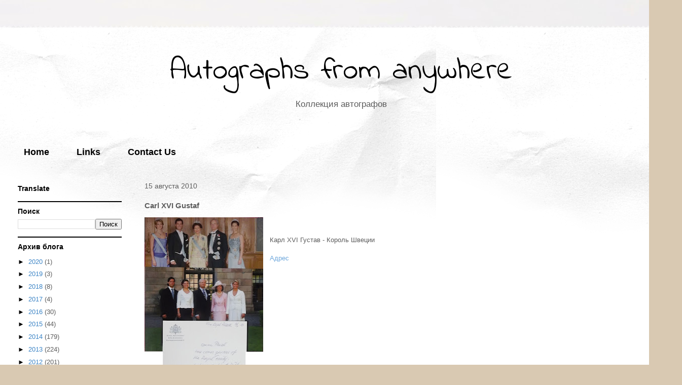

--- FILE ---
content_type: text/html; charset=UTF-8
request_url: https://www.poltur.ru/2010/08/carl-xvi-gustaf.html
body_size: 16838
content:
<!DOCTYPE html>
<html class='v2' dir='ltr' xmlns='http://www.w3.org/1999/xhtml' xmlns:b='http://www.google.com/2005/gml/b' xmlns:data='http://www.google.com/2005/gml/data' xmlns:expr='http://www.google.com/2005/gml/expr'>
<head>
<link href='https://www.blogger.com/static/v1/widgets/335934321-css_bundle_v2.css' rel='stylesheet' type='text/css'/>
<meta content='57300fbefd2fcd1f' name='yandex-verification'/>
<meta content='094c2602a2647db2c367011e6dc7780d' name='wmail-verification'/>
<meta content='88DCC5A0D417A1576736252095ECD113' name='msvalidate.01'/>
<meta content='width=1100' name='viewport'/>
<meta content='text/html; charset=UTF-8' http-equiv='Content-Type'/>
<meta content='blogger' name='generator'/>
<link href='https://www.poltur.ru/favicon.ico' rel='icon' type='image/x-icon'/>
<link href='https://www.poltur.ru/2010/08/carl-xvi-gustaf.html' rel='canonical'/>
<link rel="alternate" type="application/atom+xml" title="Autographs from anywhere - Atom" href="https://www.poltur.ru/feeds/posts/default" />
<link rel="alternate" type="application/rss+xml" title="Autographs from anywhere - RSS" href="https://www.poltur.ru/feeds/posts/default?alt=rss" />
<link rel="service.post" type="application/atom+xml" title="Autographs from anywhere - Atom" href="https://www.blogger.com/feeds/4391011534877884512/posts/default" />

<link rel="alternate" type="application/atom+xml" title="Autographs from anywhere - Atom" href="https://www.poltur.ru/feeds/7699916661618369589/comments/default" />
<!--Can't find substitution for tag [blog.ieCssRetrofitLinks]-->
<link href='https://blogger.googleusercontent.com/img/b/R29vZ2xl/AVvXsEggJO4cMcKGzG3w68pfJRiC9obxSEP7MdkSn9uzgUTiinm4CEgqxwr2mfFBE6uax3k93FHzU0nCiO7OMs3H9xtiw5MOhRFEyaR-FPCbfos2C_6ak8QTAzLhP_lXfmKtxoVK2DtPHilbe2g/s320/Carl+XVI+Gustaf.JPG' rel='image_src'/>
<meta content='https://www.poltur.ru/2010/08/carl-xvi-gustaf.html' property='og:url'/>
<meta content='Carl XVI Gustaf' property='og:title'/>
<meta content='Коллекция автографов' property='og:description'/>
<meta content='https://blogger.googleusercontent.com/img/b/R29vZ2xl/AVvXsEggJO4cMcKGzG3w68pfJRiC9obxSEP7MdkSn9uzgUTiinm4CEgqxwr2mfFBE6uax3k93FHzU0nCiO7OMs3H9xtiw5MOhRFEyaR-FPCbfos2C_6ak8QTAzLhP_lXfmKtxoVK2DtPHilbe2g/w1200-h630-p-k-no-nu/Carl+XVI+Gustaf.JPG' property='og:image'/>
<title>Autographs from anywhere: Carl XVI Gustaf</title>
<style type='text/css'>@font-face{font-family:'Indie Flower';font-style:normal;font-weight:400;font-display:swap;src:url(//fonts.gstatic.com/s/indieflower/v24/m8JVjfNVeKWVnh3QMuKkFcZVZ0uH99GUDs4k.woff2)format('woff2');unicode-range:U+0100-02BA,U+02BD-02C5,U+02C7-02CC,U+02CE-02D7,U+02DD-02FF,U+0304,U+0308,U+0329,U+1D00-1DBF,U+1E00-1E9F,U+1EF2-1EFF,U+2020,U+20A0-20AB,U+20AD-20C0,U+2113,U+2C60-2C7F,U+A720-A7FF;}@font-face{font-family:'Indie Flower';font-style:normal;font-weight:400;font-display:swap;src:url(//fonts.gstatic.com/s/indieflower/v24/m8JVjfNVeKWVnh3QMuKkFcZVaUuH99GUDg.woff2)format('woff2');unicode-range:U+0000-00FF,U+0131,U+0152-0153,U+02BB-02BC,U+02C6,U+02DA,U+02DC,U+0304,U+0308,U+0329,U+2000-206F,U+20AC,U+2122,U+2191,U+2193,U+2212,U+2215,U+FEFF,U+FFFD;}</style>
<style id='page-skin-1' type='text/css'><!--
/*
-----------------------------------------------
Blogger Template Style
Name:     Travel
Designer: Sookhee Lee
URL:      www.plyfly.net
----------------------------------------------- */
/* Variable definitions
====================
<Variable name="keycolor" description="Main Color" type="color" default="#539bcd"/>
<Group description="Page Text" selector="body">
<Variable name="body.font" description="Font" type="font"
default="normal normal 13px 'Trebuchet MS',Trebuchet,sans-serif"/>
<Variable name="body.text.color" description="Text Color" type="color" default="#bbbbbb"/>
</Group>
<Group description="Backgrounds" selector=".body-fauxcolumns-outer">
<Variable name="body.background.color" description="Outer Background" type="color" default="#539bcd"/>
<Variable name="content.background.color" description="Main Background" type="color" default="transparent"/>
</Group>
<Group description="Links" selector=".main-outer">
<Variable name="link.color" description="Link Color" type="color" default="#ff9900"/>
<Variable name="link.visited.color" description="Visited Color" type="color" default="#b87209"/>
<Variable name="link.hover.color" description="Hover Color" type="color" default="#ff9900"/>
</Group>
<Group description="Blog Title" selector=".header h1">
<Variable name="header.font" description="Font" type="font"
default="normal normal 60px 'Trebuchet MS',Trebuchet,sans-serif"/>
<Variable name="header.text.color" description="Text Color" type="color" default="#ffffff" />
</Group>
<Group description="Blog Description" selector=".header .description">
<Variable name="description.text.color" description="Description Color" type="color"
default="#5d5d5d" />
</Group>
<Group description="Tabs Text" selector=".tabs-inner .widget li a">
<Variable name="tabs.font" description="Font" type="font"
default="normal bold 16px 'Trebuchet MS',Trebuchet,sans-serif"/>
<Variable name="tabs.text.color" description="Text Color" type="color" default="#ffffff"/>
<Variable name="tabs.selected.text.color" description="Selected Color" type="color" default="#ffffff"/>
</Group>
<Group description="Tabs Background" selector=".tabs-outer .PageList">
<Variable name="tabs.background.color" description="Background Color" type="color" default="transparent"/>
<Variable name="tabs.selected.background.color" description="Selected Color" type="color" default="transparent"/>
</Group>
<Group description="Date Header" selector=".main-inner h2.date-header">
<Variable name="date.font" description="Font" type="font"
default="normal normal 14px 'Trebuchet MS',Trebuchet,sans-serif"/>
<Variable name="date.text.color" description="Text Color" type="color" default="#5d5d5d"/>
</Group>
<Group description="Post Title" selector="h3.post-title a">
<Variable name="post.title.font" description="Font" type="font"
default="normal bold 20px 'Trebuchet MS',Trebuchet,sans-serif"/>
<Variable name="post.title.text.color" description="Text Color" type="color"
default="#ffffff"/>
</Group>
<Group description="Post Background" selector=".column-center-inner">
<Variable name="post.background.color" description="Background Color" type="color"
default="transparent"/>
<Variable name="post.background.url" description="Post Background URL" type="url" default="none"/>
</Group>
<Group description="Gadget Title Color" selector="h2">
<Variable name="widget.title.font" description="Font" type="font"
default="normal bold 14px 'Trebuchet MS',Trebuchet,sans-serif"/>
<Variable name="widget.title.text.color" description="Title Color" type="color" default="#ffffff"/>
</Group>
<Group description="Gadget Text" selector=".footer-inner .widget, .sidebar .widget">
<Variable name="widget.font" description="Font" type="font"
default="normal normal 13px 'Trebuchet MS',Trebuchet,sans-serif"/>
<Variable name="widget.text.color" description="Text Color" type="color" default="#5d5d5d"/>
</Group>
<Group description="Gadget Links" selector=".sidebar .widget">
<Variable name="widget.link.color" description="Link Color" type="color" default="#5d5d5d"/>
<Variable name="widget.link.visited.color" description="Visited Color" type="color" default="#0b5394"/>
<Variable name="widget.alternate.text.color" description="Alternate Color" type="color" default="#ffffff"/>
</Group>
<Group description="Sidebar Background" selector=".column-left-inner .column-right-inner">
<Variable name="widget.outer.background.color" description="Background Color" type="color" default="transparent" />
<Variable name="widget.border.bevel.color" description="Bevel Color" type="color" default="transparent" />
</Group>
<Variable name="body.background" description="Body Background" type="background"
color="#f5e4cc" default="$(color) none repeat-x scroll top center"/>
<Variable name="content.background" description="Content Background" type="background"
color="#ffffff" default="$(color) none repeat scroll top center"/>
<Variable name="comments.background" description="Comments Background" type="background"
default="#cccccc none repeat scroll top center"/>
<Variable name="content.imageBorder.top.space" description="Content Image Border Top Space" type="length" default="0" min="0" max="100px"/>
<Variable name="content.imageBorder.top" description="Content Image Border Top" type="url" default="none"/>
<Variable name="content.margin" description="Content Margin Top" type="length" default="20px" min="0" max="100px"/>
<Variable name="content.padding" description="Content Padding" type="length" default="20px" min="0" max="100px"/>
<Variable name="content.posts.padding" description="Posts Content Padding" type="length" default="10px" min="0" max="100px"/>
<Variable name="tabs.background.gradient" description="Tabs Background Gradient" type="url"
default="url(//www.blogblog.com/1kt/travel/bg_black_50.png)"/>
<Variable name="tabs.selected.background.gradient" description="Tabs Selected Background Gradient" type="url"
default="url(//www.blogblog.com/1kt/travel/bg_black_50.png)"/>
<Variable name="widget.outer.background.gradient" description="Sidebar Gradient" type="url"
default="url(//www.blogblog.com/1kt/travel/bg_black_50.png)"/>
<Variable name="footer.background.gradient" description="Footer Background Gradient" type="url" default="none"/>
<Variable name="mobile.background.overlay" description="Mobile Background Overlay" type="string"
default="transparent none repeat scroll top left"/>
<Variable name="mobile.button.color" description="Mobile Button Color" type="color" default="#ffffff" />
<Variable name="startSide" description="Side where text starts in blog language" type="automatic" default="left"/>
<Variable name="endSide" description="Side where text ends in blog language" type="automatic" default="right"/>
*/
/* Content
----------------------------------------------- */
body {
font: normal normal 13px 'Trebuchet MS',Trebuchet,sans-serif;
color: #5d5d5d;
background: #d9c9b2 url(//themes.googleusercontent.com/image?id=1r2wVJpX2wdMvwlG0fdinGZwn17o7iAXbs1G0FbgGY8fzvIQqx93b4i-oerJLoNx4S7Fz) no-repeat fixed top center /* Credit: richcano (http://www.istockphoto.com/googleimages.php?id=3137708&platform=blogger) */;
}
html body .region-inner {
min-width: 0;
max-width: 100%;
width: auto;
}
a:link {
text-decoration:none;
color: #6fa8dc;
}
a:visited {
text-decoration:none;
color: #0b5394;
}
a:hover {
text-decoration:underline;
color: #e06666;
}
.content-outer .content-cap-top {
height: 5px;
background: transparent url(//www.blogblog.com/1kt/travel/bg_container.png) repeat-x scroll top center;
}
.content-outer {
margin: 0 auto;
padding-top: 20px;
}
.content-inner {
background: #ffffff url(//www.blogblog.com/1kt/travel/bg_container.png) repeat-x scroll top left;
background-position: left -5px;
background-color: #ffffff;
padding: 20px;
}
.main-inner .date-outer {
margin-bottom: 2em;
}
/* Header
----------------------------------------------- */
.header-inner .Header .titlewrapper,
.header-inner .Header .descriptionwrapper {
padding-left: 10px;
padding-right: 10px;
}
.Header h1 {text-align:center;
font: normal normal 60px Indie Flower;
color: #000000;
}
.Header h1 a {
color: #000000;
}
.Header .description {text-align:center;
font-size: 130%;
}
/* Tabs
----------------------------------------------- */
.tabs-inner {
margin: 1em 0 0;
padding: 0;
}
.tabs-inner .section {
margin: 0;
}
.tabs-inner .widget ul {
padding: 0;
background: rgba(0, 0, 0, 0) none repeat scroll top center;
}
.tabs-inner .widget li {
border: none;
}
.tabs-inner .widget li a {
display: inline-block;
padding: 1em 1.5em;
color: #000000;
font: normal bold 18px 'Trebuchet MS',Trebuchet,sans-serif;
}
.tabs-inner .widget li.selected a,
.tabs-inner .widget li a:hover {
position: relative;
z-index: 1;
background: rgba(0, 0, 0, 0) none repeat scroll top center;
color: #000000;
}
/* Headings
----------------------------------------------- */
h2 {
font: normal bold 14px 'Trebuchet MS',Trebuchet,sans-serif;
color: #000000;
}
.main-inner h2.date-header {
font: normal normal 14px 'Trebuchet MS',Trebuchet,sans-serif;
color: #5d5d5d;
}
.footer-inner .widget h2,
.sidebar .widget h2 {
padding-bottom: .5em;
}
/* Main
----------------------------------------------- */
.main-inner {
padding: 20px 0;
}
.main-inner .column-center-inner {
padding: 10px 0;
}
.main-inner .column-center-inner .section {
margin: 0 10px;
}
.main-inner .column-right-inner {
margin-left: 20px;
}
.main-inner .fauxcolumn-right-outer .fauxcolumn-inner {
margin-left: 20px;
background: rgba(0, 0, 0, 0) none repeat scroll top left;
}
.main-inner .column-left-inner {
margin-right: 20px;
}
.main-inner .fauxcolumn-left-outer .fauxcolumn-inner {
margin-right: 20px;
background: rgba(0, 0, 0, 0) none repeat scroll top left;
}
.main-inner .column-left-inner,
.main-inner .column-right-inner {
padding: 15px 0;
}
/* Posts
----------------------------------------------- */
h3.post-title {
margin-top: 20px;
}
h3.post-title a {
font: normal bold 20px Arial, Tahoma, Helvetica, FreeSans, sans-serif;
color: #000000;
}
h3.post-title a:hover {
text-decoration: underline;
}
.main-inner .column-center-outer {
background: rgba(0, 0, 0, 0) none repeat scroll top left;
_background-image: none;
}
.post-body {
line-height: 1.4;
position: relative;
}
.post-header {
margin: 0 0 1em;
line-height: 1.6;
}
.post-footer {
margin: .5em 0;
line-height: 1.6;
}
#blog-pager {
font-size: 140%;
}
#comments {
background: #cccccc none repeat scroll top center;
padding: 15px;
}
#comments .comment-author {
padding-top: 1.5em;
}
#comments h4,
#comments .comment-author a,
#comments .comment-timestamp a {
color: #000000;
}
#comments .comment-author:first-child {
padding-top: 0;
border-top: none;
}
.avatar-image-container {
margin: .2em 0 0;
}
/* Comments
----------------------------------------------- */
#comments a {
color: #000000;
}
.comments .comments-content .icon.blog-author {
background-repeat: no-repeat;
background-image: url([data-uri]);
}
.comments .comments-content .loadmore a {
border-top: 1px solid #000000;
border-bottom: 1px solid #000000;
}
.comments .comment-thread.inline-thread {
background: rgba(0, 0, 0, 0);
}
.comments .continue {
border-top: 2px solid #000000;
}
/* Widgets
----------------------------------------------- */
.sidebar .widget {
border-bottom: 2px solid #000000;
padding-bottom: 10px;
margin: 10px 0;
}
.sidebar .widget:first-child {
margin-top: 0;
}
.sidebar .widget:last-child {
border-bottom: none;
margin-bottom: 0;
padding-bottom: 0;
}
.footer-inner .widget,
.sidebar .widget {
font: normal normal 13px 'Trebuchet MS',Trebuchet,sans-serif;
color: #5d5d5d;
}
.sidebar .widget a:link {
color: #3d85c6;
text-decoration: none;
}
.sidebar .widget a:visited {
color: #073763;
}
.sidebar .widget a:hover {
color: #3d85c6;
text-decoration: underline;
}
.footer-inner .widget a:link {
color: #6fa8dc;
text-decoration: none;
}
.footer-inner .widget a:visited {
color: #0b5394;
}
.footer-inner .widget a:hover {
color: #6fa8dc;
text-decoration: underline;
}
.widget .zippy {
color: #000000;
}
.footer-inner {
background: transparent none repeat scroll top center;
}
/* Mobile
----------------------------------------------- */
body.mobile  {
background-size: 100% auto;
}
body.mobile .AdSense {
margin: 0 -10px;
}
.mobile .body-fauxcolumn-outer {
background: transparent none repeat scroll top left;
}
.mobile .footer-inner .widget a:link {
color: #3d85c6;
text-decoration: none;
}
.mobile .footer-inner .widget a:visited {
color: #073763;
}
.mobile-post-outer a {
color: #000000;
}
.mobile-link-button {
background-color: #6fa8dc;
}
.mobile-link-button a:link, .mobile-link-button a:visited {
color: #ffffff;
}
.mobile-index-contents {
color: #5d5d5d;
}
.mobile .tabs-inner .PageList .widget-content {
background: rgba(0, 0, 0, 0) none repeat scroll top center;
color: #000000;
}
.mobile .tabs-inner .PageList .widget-content .pagelist-arrow {
border-left: 1px solid #000000;
}
/*Форма обратной связи*/
#contactf {
font-size: 12px;
font-family: "Verdana",sans-serif;
background-color:#fcfcfc;
text-align: left;
font-weight: bold;
padding: 3px 10px 3px 10px;
color: rgb(0, 0, 0);
border: 3px solid rgb(190, 190, 190);
text-shadow: 0px 1px 0px rgb(204, 204, 204);
box-shadow: 0px 1px 3px rgb(112, 107, 107), 1px 1px 0px rgba(162, 162, 162, 0.4) inset;
margin: 15px 3px;
text-transform: uppercase;
line-height: 2;
}
#ContactForm1{ display:none!important;}
.contact-form-name, .contact-form-email, .contact-form-email-message {
max-width: 50%;
width: 100%;
height: 30px;
font-weight:bold;
}
.contact-form-email:hover, .contact-form-name:hover{
border: 1px solid #bebebe;
box-shadow: 0 1px 2px rgba(5, 95, 255, .1);
padding: 5px 15px 5px 28px;
height: 30px;
}
.contact-form-email-message:hover {
border: 1px solid #bebebe;
box-shadow: 0 1px 2px rgba(5, 95, 255, .1);
padding: 10px;
}
.contact-form-button:hover {
text-decoration: none;
}
.contact-form-button:active {
position: relative;
top: 1px;
}
.contact-form-email-message {
background: #FFF;
background-color: #FFF;
border: 1px solid #ddd;
box-sizing: border-box;
display: inline-block;
font-family: arial;
padding: 10px;
vertical-align: top;
max-width: 75%!important;
width: 70%!important;
height: 150px;
border-radius: 4px;
text-align: justify;
max-height: 300px;
}
.contact-form-name {
background: #FFF url (https://blogger.googleusercontent.com/img/b/R29vZ2xl/AVvXsEiQvNAT4d9YlcjbgEBuaDvAhmyMvjPwzq1v6_l3xHHwHjZMfxM5_p7AI4-nNt0Oi0nIIhW6KnQ_8uts430BkiP1wvFe9WQ8HOdkix8nwzFeno7qObJnleGnVwA8Z0naUYsIxivDkClCr18g/s320/name.png) no-repeat 7px 6px;
padding: 5px 15px 5px 28px;
width: 100%;
max-width: 75%px;
}
.contact-form-email {
background: #FFF url(https://blogger.googleusercontent.com/img/b/R29vZ2xl/AVvXsEikwi_TaTZ3nVAYBUQbT5eZWyoBegTN8xVNO3mpuJkDOWRQ_Wqx54cg00FdGgdj37hvRQFjj7xGyRiKfh9J9dWRvHzGIsyqGAxEizklrLAFClpI2aEqnvlgAWaOyH1C_8trCz16U8xGOTLf/s320/email.png) no-repeat 7px 8px;
padding: 5px 15px 5px 28px;
width: 100%;
max-width: 75%px;
}
@media screen and (-webkit-min-device-pixel-ratio:0) {
.contact-form-name {
background: #FFF url(https://blogger.googleusercontent.com/img/b/R29vZ2xl/AVvXsEiQvNAT4d9YlcjbgEBuaDvAhmyMvjPwzq1v6_l3xHHwHjZMfxM5_p7AI4-nNt0Oi0nIIhW6KnQ_8uts430BkiP1wvFe9WQ8HOdkix8nwzFeno7qObJnleGnVwA8Z0naUYsIxivDkClCr18g/s320/name.png) no-repeat 7px 6px;
padding: 15px 15px 15px 28px;
}
.contact-form-email {
background: #FFF url(https://blogger.googleusercontent.com/img/b/R29vZ2xl/AVvXsEikwi_TaTZ3nVAYBUQbT5eZWyoBegTN8xVNO3mpuJkDOWRQ_Wqx54cg00FdGgdj37hvRQFjj7xGyRiKfh9J9dWRvHzGIsyqGAxEizklrLAFClpI2aEqnvlgAWaOyH1C_8trCz16U8xGOTLf/s320/email.png) no-repeat 7px 8px;
padding: 15px 15px 15px 28px;
}
.contact-form-email:hover, .contact-form-name:hover{
padding: 15px 15px 15px 28px;
}
.contact-form-button {
height: 28px;
}
label {
cursor:pointer;
}
}
/*Форма обратной связи - конец*/
--></style>
<style id='template-skin-1' type='text/css'><!--
body {
min-width: 1345px;
}
.content-outer, .content-fauxcolumn-outer, .region-inner {
min-width: 1345px;
max-width: 1345px;
_width: 1345px;
}
.main-inner .columns {
padding-left: 255px;
padding-right: 255px;
}
.main-inner .fauxcolumn-center-outer {
left: 255px;
right: 255px;
/* IE6 does not respect left and right together */
_width: expression(this.parentNode.offsetWidth -
parseInt("255px") -
parseInt("255px") + 'px');
}
.main-inner .fauxcolumn-left-outer {
width: 255px;
}
.main-inner .fauxcolumn-right-outer {
width: 255px;
}
.main-inner .column-left-outer {
width: 255px;
right: 100%;
margin-left: -255px;
}
.main-inner .column-right-outer {
width: 255px;
margin-right: -255px;
}
#layout {
min-width: 0;
}
#layout .content-outer {
min-width: 0;
width: 800px;
}
#layout .region-inner {
min-width: 0;
width: auto;
}
--></style>
<link href='https://www.blogger.com/dyn-css/authorization.css?targetBlogID=4391011534877884512&amp;zx=9347255e-f58e-41e8-8fcd-8d9ba7c71877' media='none' onload='if(media!=&#39;all&#39;)media=&#39;all&#39;' rel='stylesheet'/><noscript><link href='https://www.blogger.com/dyn-css/authorization.css?targetBlogID=4391011534877884512&amp;zx=9347255e-f58e-41e8-8fcd-8d9ba7c71877' rel='stylesheet'/></noscript>
<meta name='google-adsense-platform-account' content='ca-host-pub-1556223355139109'/>
<meta name='google-adsense-platform-domain' content='blogspot.com'/>

</head>
<!--скрипт для открытия ссылок на новой вкладке-->
<script src="//ajax.googleapis.com/ajax/libs/jquery/1/jquery.min.js" type="text/javascript"></script><script type='text/javascript'>
$(document).ready(function() {
  $("a[href^='http://']").each(
    function(){
     if(this.href.indexOf(location.hostname) == -1) {
        $(this).attr('target', '_blank');
      }
    }
  );
$("a[href^='https://']").each( function(){ if(this.href.indexOf(location.hostname) == -1) { $(this).attr('target', '_blank'); } } );
});
</script>
<!--конец скрипта для открытия ссылок на новой вкладке-->
<body class='loading'>
<div class='navbar no-items section' id='navbar' name='Панель навигации'>
</div>
<div class='body-fauxcolumns'>
<div class='fauxcolumn-outer body-fauxcolumn-outer'>
<div class='cap-top'>
<div class='cap-left'></div>
<div class='cap-right'></div>
</div>
<div class='fauxborder-left'>
<div class='fauxborder-right'></div>
<div class='fauxcolumn-inner'>
</div>
</div>
<div class='cap-bottom'>
<div class='cap-left'></div>
<div class='cap-right'></div>
</div>
</div>
</div>
<div class='content'>
<div class='content-fauxcolumns'>
<div class='fauxcolumn-outer content-fauxcolumn-outer'>
<div class='cap-top'>
<div class='cap-left'></div>
<div class='cap-right'></div>
</div>
<div class='fauxborder-left'>
<div class='fauxborder-right'></div>
<div class='fauxcolumn-inner'>
</div>
</div>
<div class='cap-bottom'>
<div class='cap-left'></div>
<div class='cap-right'></div>
</div>
</div>
</div>
<div class='content-outer'>
<div class='content-cap-top cap-top'>
<div class='cap-left'></div>
<div class='cap-right'></div>
</div>
<div class='fauxborder-left content-fauxborder-left'>
<div class='fauxborder-right content-fauxborder-right'></div>
<div class='content-inner'>
<header>
<div class='header-outer'>
<div class='header-cap-top cap-top'>
<div class='cap-left'></div>
<div class='cap-right'></div>
</div>
<div class='fauxborder-left header-fauxborder-left'>
<div class='fauxborder-right header-fauxborder-right'></div>
<div class='region-inner header-inner'>
<div class='header section' id='header' name='Заголовок'><div class='widget Header' data-version='1' id='Header1'>
<div id='header-inner'>
<div class='titlewrapper'>
<h1 class='title'>
<a href='https://www.poltur.ru/'>
Autographs from anywhere
</a>
</h1>
</div>
<div class='descriptionwrapper'>
<p class='description'><span>Коллекция автографов</span></p>
</div>
</div>
</div></div>
</div>
</div>
<div class='header-cap-bottom cap-bottom'>
<div class='cap-left'></div>
<div class='cap-right'></div>
</div>
</div>
</header>
<div class='tabs-outer'>
<div class='tabs-cap-top cap-top'>
<div class='cap-left'></div>
<div class='cap-right'></div>
</div>
<div class='fauxborder-left tabs-fauxborder-left'>
<div class='fauxborder-right tabs-fauxborder-right'></div>
<div class='region-inner tabs-inner'>
<div class='tabs no-items section' id='crosscol' name='Поперечный столбец'></div>
<div class='tabs section' id='crosscol-overflow' name='Cross-Column 2'><div class='widget PageList' data-version='1' id='PageList1'>
<h2>Страницы</h2>
<div class='widget-content'>
<ul>
<li>
<a href='https://www.poltur.ru/'>Home</a>
</li>
<li>
<a href='https://www.poltur.ru/p/blog-page_15.html'>Links</a>
</li>
<li>
<a href='https://www.poltur.ru/p/blog-page_14.html'>Contact Us</a>
</li>
</ul>
<div class='clear'></div>
</div>
</div></div>
</div>
</div>
<div class='tabs-cap-bottom cap-bottom'>
<div class='cap-left'></div>
<div class='cap-right'></div>
</div>
</div>
<div class='main-outer'>
<div class='main-cap-top cap-top'>
<div class='cap-left'></div>
<div class='cap-right'></div>
</div>
<div class='fauxborder-left main-fauxborder-left'>
<div class='fauxborder-right main-fauxborder-right'></div>
<div class='region-inner main-inner'>
<div class='columns fauxcolumns'>
<div class='fauxcolumn-outer fauxcolumn-center-outer'>
<div class='cap-top'>
<div class='cap-left'></div>
<div class='cap-right'></div>
</div>
<div class='fauxborder-left'>
<div class='fauxborder-right'></div>
<div class='fauxcolumn-inner'>
</div>
</div>
<div class='cap-bottom'>
<div class='cap-left'></div>
<div class='cap-right'></div>
</div>
</div>
<div class='fauxcolumn-outer fauxcolumn-left-outer'>
<div class='cap-top'>
<div class='cap-left'></div>
<div class='cap-right'></div>
</div>
<div class='fauxborder-left'>
<div class='fauxborder-right'></div>
<div class='fauxcolumn-inner'>
</div>
</div>
<div class='cap-bottom'>
<div class='cap-left'></div>
<div class='cap-right'></div>
</div>
</div>
<div class='fauxcolumn-outer fauxcolumn-right-outer'>
<div class='cap-top'>
<div class='cap-left'></div>
<div class='cap-right'></div>
</div>
<div class='fauxborder-left'>
<div class='fauxborder-right'></div>
<div class='fauxcolumn-inner'>
</div>
</div>
<div class='cap-bottom'>
<div class='cap-left'></div>
<div class='cap-right'></div>
</div>
</div>
<!-- corrects IE6 width calculation -->
<div class='columns-inner'>
<div class='column-center-outer'>
<div class='column-center-inner'>
<div class='main section' id='main' name='Основной'><div class='widget Blog' data-version='1' id='Blog1'>
<div class='blog-posts hfeed'>

          <div class="date-outer">
        
<h2 class='date-header'><span>15 августа 2010</span></h2>

          <div class="date-posts">
        
<div class='post-outer'>
<div class='post hentry uncustomized-post-template' itemprop='blogPost' itemscope='itemscope' itemtype='http://schema.org/BlogPosting'>
<meta content='https://blogger.googleusercontent.com/img/b/R29vZ2xl/AVvXsEggJO4cMcKGzG3w68pfJRiC9obxSEP7MdkSn9uzgUTiinm4CEgqxwr2mfFBE6uax3k93FHzU0nCiO7OMs3H9xtiw5MOhRFEyaR-FPCbfos2C_6ak8QTAzLhP_lXfmKtxoVK2DtPHilbe2g/s320/Carl+XVI+Gustaf.JPG' itemprop='image_url'/>
<meta content='4391011534877884512' itemprop='blogId'/>
<meta content='7699916661618369589' itemprop='postId'/>
<a name='7699916661618369589'></a>
<h3 class='post-title entry-title' itemprop='name'>
Carl XVI Gustaf
</h3>
<div class='post-header'>
<div class='post-header-line-1'></div>
</div>
<div class='post-body entry-content' id='post-body-7699916661618369589' itemprop='description articleBody'>
<div dir="ltr" style="text-align: left;" trbidi="on">
<div class="separator" style="clear: both; text-align: center;">
<a href="https://blogger.googleusercontent.com/img/b/R29vZ2xl/AVvXsEggJO4cMcKGzG3w68pfJRiC9obxSEP7MdkSn9uzgUTiinm4CEgqxwr2mfFBE6uax3k93FHzU0nCiO7OMs3H9xtiw5MOhRFEyaR-FPCbfos2C_6ak8QTAzLhP_lXfmKtxoVK2DtPHilbe2g/s1600/Carl+XVI+Gustaf.JPG" imageanchor="1" style="clear: left; float: left; margin-bottom: 1em; margin-right: 1em;"><img border="0" height="320" src="https://blogger.googleusercontent.com/img/b/R29vZ2xl/AVvXsEggJO4cMcKGzG3w68pfJRiC9obxSEP7MdkSn9uzgUTiinm4CEgqxwr2mfFBE6uax3k93FHzU0nCiO7OMs3H9xtiw5MOhRFEyaR-FPCbfos2C_6ak8QTAzLhP_lXfmKtxoVK2DtPHilbe2g/s320/Carl+XVI+Gustaf.JPG" width="234" /></a></div>
<br />
<br />
Карл XVI Густав - Король Швеции<br />
<br />
<a href="http://www.royalcourt.se/royalcourt/other/contactus/sendamessage.4.396160511584257f2180004478.html">Адрес</a></div>
<div style='clear: both;'></div>
</div>
<div class='post-footer'>
<div class='post-footer-line post-footer-line-1'>
<span class='post-author vcard'>
</span>
<span class='post-timestamp'>
</span>
<span class='reaction-buttons'>
</span>
<span class='post-comment-link'>
</span>
<span class='post-backlinks post-comment-link'>
</span>
<span class='post-icons'>
</span>
<div class='post-share-buttons goog-inline-block'>
<a class='goog-inline-block share-button sb-email' href='https://www.blogger.com/share-post.g?blogID=4391011534877884512&postID=7699916661618369589&target=email' target='_blank' title='Отправить по электронной почте'><span class='share-button-link-text'>Отправить по электронной почте</span></a><a class='goog-inline-block share-button sb-blog' href='https://www.blogger.com/share-post.g?blogID=4391011534877884512&postID=7699916661618369589&target=blog' onclick='window.open(this.href, "_blank", "height=270,width=475"); return false;' target='_blank' title='Написать об этом в блоге'><span class='share-button-link-text'>Написать об этом в блоге</span></a><a class='goog-inline-block share-button sb-twitter' href='https://www.blogger.com/share-post.g?blogID=4391011534877884512&postID=7699916661618369589&target=twitter' target='_blank' title='Поделиться в X'><span class='share-button-link-text'>Поделиться в X</span></a><a class='goog-inline-block share-button sb-facebook' href='https://www.blogger.com/share-post.g?blogID=4391011534877884512&postID=7699916661618369589&target=facebook' onclick='window.open(this.href, "_blank", "height=430,width=640"); return false;' target='_blank' title='Опубликовать в Facebook'><span class='share-button-link-text'>Опубликовать в Facebook</span></a><a class='goog-inline-block share-button sb-pinterest' href='https://www.blogger.com/share-post.g?blogID=4391011534877884512&postID=7699916661618369589&target=pinterest' target='_blank' title='Поделиться в Pinterest'><span class='share-button-link-text'>Поделиться в Pinterest</span></a>
</div>
</div>
<div class='post-footer-line post-footer-line-2'>
<span class='post-labels'>
Tags:
<a href='https://www.poltur.ru/search/label/%D0%BA%D0%BE%D1%80%D0%BE%D0%BB%D1%8C' rel='tag,nofollow'>король</a>,
<a href='https://www.poltur.ru/search/label/%D0%BF%D0%BE%D0%BB%D0%B8%D1%82%D0%B8%D0%BA%D0%B0' rel='tag,nofollow'>политика</a>
</span>
</div>
<div class='post-footer-line post-footer-line-3'>
<span class='post-location'>
</span>
</div>
</div>
</div>
<div class='comments' id='comments'>
<a name='comments'></a>
<h4>Комментариев нет:</h4>
<div id='Blog1_comments-block-wrapper'>
<dl class='avatar-comment-indent' id='comments-block'>
</dl>
</div>
<p class='comment-footer'>
<div class='comment-form'>
<a name='comment-form'></a>
<h4 id='comment-post-message'>Отправить комментарий</h4>
<p>
</p>
<a href='https://www.blogger.com/comment/frame/4391011534877884512?po=7699916661618369589&hl=ru&saa=85391&origin=https://www.poltur.ru' id='comment-editor-src'></a>
<iframe allowtransparency='true' class='blogger-iframe-colorize blogger-comment-from-post' frameborder='0' height='410px' id='comment-editor' name='comment-editor' src='' width='100%'></iframe>
<script src='https://www.blogger.com/static/v1/jsbin/2830521187-comment_from_post_iframe.js' type='text/javascript'></script>
<script type='text/javascript'>
      BLOG_CMT_createIframe('https://www.blogger.com/rpc_relay.html');
    </script>
</div>
</p>
</div>
</div>

        </div></div>
      
</div>
<div class='blog-pager' id='blog-pager'>
<span id='blog-pager-newer-link'>
<a class='blog-pager-newer-link' href='https://www.poltur.ru/2010/08/john-percy-de-jongh.html' id='Blog1_blog-pager-newer-link' title='Следующее'>Следующее</a>
</span>
<span id='blog-pager-older-link'>
<a class='blog-pager-older-link' href='https://www.poltur.ru/2010/08/linda-jo-rizzo.html' id='Blog1_blog-pager-older-link' title='Предыдущее'>Предыдущее</a>
</span>
<a class='home-link' href='https://www.poltur.ru/'>Главная страница</a>
</div>
<div class='clear'></div>
</div></div>
</div>
</div>
<div class='column-left-outer'>
<div class='column-left-inner'>
<aside>
<div class='sidebar section' id='sidebar-left-1'><div class='widget Translate' data-version='1' id='Translate1'>
<h2 class='title'>Translate</h2>
<div id='google_translate_element'></div>
<script>
    function googleTranslateElementInit() {
      new google.translate.TranslateElement({
        pageLanguage: 'ru',
        autoDisplay: 'true',
        layout: google.translate.TranslateElement.InlineLayout.SIMPLE
      }, 'google_translate_element');
    }
  </script>
<script src='//translate.google.com/translate_a/element.js?cb=googleTranslateElementInit'></script>
<div class='clear'></div>
</div><div class='widget BlogSearch' data-version='1' id='BlogSearch1'>
<h2 class='title'>Поиск</h2>
<div class='widget-content'>
<div id='BlogSearch1_form'>
<form action='https://www.poltur.ru/search' class='gsc-search-box' target='_top'>
<table cellpadding='0' cellspacing='0' class='gsc-search-box'>
<tbody>
<tr>
<td class='gsc-input'>
<input autocomplete='off' class='gsc-input' name='q' size='10' title='search' type='text' value=''/>
</td>
<td class='gsc-search-button'>
<input class='gsc-search-button' title='search' type='submit' value='Поиск'/>
</td>
</tr>
</tbody>
</table>
</form>
</div>
</div>
<div class='clear'></div>
</div><div class='widget BlogArchive' data-version='1' id='BlogArchive1'>
<h2>Архив блога</h2>
<div class='widget-content'>
<div id='ArchiveList'>
<div id='BlogArchive1_ArchiveList'>
<ul class='hierarchy'>
<li class='archivedate collapsed'>
<a class='toggle' href='javascript:void(0)'>
<span class='zippy'>

        &#9658;&#160;
      
</span>
</a>
<a class='post-count-link' href='https://www.poltur.ru/2020/'>
2020
</a>
<span class='post-count' dir='ltr'>(1)</span>
<ul class='hierarchy'>
<li class='archivedate collapsed'>
<a class='toggle' href='javascript:void(0)'>
<span class='zippy'>

        &#9658;&#160;
      
</span>
</a>
<a class='post-count-link' href='https://www.poltur.ru/2020/04/'>
апреля
</a>
<span class='post-count' dir='ltr'>(1)</span>
</li>
</ul>
</li>
</ul>
<ul class='hierarchy'>
<li class='archivedate collapsed'>
<a class='toggle' href='javascript:void(0)'>
<span class='zippy'>

        &#9658;&#160;
      
</span>
</a>
<a class='post-count-link' href='https://www.poltur.ru/2019/'>
2019
</a>
<span class='post-count' dir='ltr'>(3)</span>
<ul class='hierarchy'>
<li class='archivedate collapsed'>
<a class='toggle' href='javascript:void(0)'>
<span class='zippy'>

        &#9658;&#160;
      
</span>
</a>
<a class='post-count-link' href='https://www.poltur.ru/2019/11/'>
ноября
</a>
<span class='post-count' dir='ltr'>(1)</span>
</li>
</ul>
<ul class='hierarchy'>
<li class='archivedate collapsed'>
<a class='toggle' href='javascript:void(0)'>
<span class='zippy'>

        &#9658;&#160;
      
</span>
</a>
<a class='post-count-link' href='https://www.poltur.ru/2019/10/'>
октября
</a>
<span class='post-count' dir='ltr'>(1)</span>
</li>
</ul>
<ul class='hierarchy'>
<li class='archivedate collapsed'>
<a class='toggle' href='javascript:void(0)'>
<span class='zippy'>

        &#9658;&#160;
      
</span>
</a>
<a class='post-count-link' href='https://www.poltur.ru/2019/04/'>
апреля
</a>
<span class='post-count' dir='ltr'>(1)</span>
</li>
</ul>
</li>
</ul>
<ul class='hierarchy'>
<li class='archivedate collapsed'>
<a class='toggle' href='javascript:void(0)'>
<span class='zippy'>

        &#9658;&#160;
      
</span>
</a>
<a class='post-count-link' href='https://www.poltur.ru/2018/'>
2018
</a>
<span class='post-count' dir='ltr'>(8)</span>
<ul class='hierarchy'>
<li class='archivedate collapsed'>
<a class='toggle' href='javascript:void(0)'>
<span class='zippy'>

        &#9658;&#160;
      
</span>
</a>
<a class='post-count-link' href='https://www.poltur.ru/2018/10/'>
октября
</a>
<span class='post-count' dir='ltr'>(1)</span>
</li>
</ul>
<ul class='hierarchy'>
<li class='archivedate collapsed'>
<a class='toggle' href='javascript:void(0)'>
<span class='zippy'>

        &#9658;&#160;
      
</span>
</a>
<a class='post-count-link' href='https://www.poltur.ru/2018/09/'>
сентября
</a>
<span class='post-count' dir='ltr'>(1)</span>
</li>
</ul>
<ul class='hierarchy'>
<li class='archivedate collapsed'>
<a class='toggle' href='javascript:void(0)'>
<span class='zippy'>

        &#9658;&#160;
      
</span>
</a>
<a class='post-count-link' href='https://www.poltur.ru/2018/08/'>
августа
</a>
<span class='post-count' dir='ltr'>(2)</span>
</li>
</ul>
<ul class='hierarchy'>
<li class='archivedate collapsed'>
<a class='toggle' href='javascript:void(0)'>
<span class='zippy'>

        &#9658;&#160;
      
</span>
</a>
<a class='post-count-link' href='https://www.poltur.ru/2018/07/'>
июля
</a>
<span class='post-count' dir='ltr'>(3)</span>
</li>
</ul>
<ul class='hierarchy'>
<li class='archivedate collapsed'>
<a class='toggle' href='javascript:void(0)'>
<span class='zippy'>

        &#9658;&#160;
      
</span>
</a>
<a class='post-count-link' href='https://www.poltur.ru/2018/02/'>
февраля
</a>
<span class='post-count' dir='ltr'>(1)</span>
</li>
</ul>
</li>
</ul>
<ul class='hierarchy'>
<li class='archivedate collapsed'>
<a class='toggle' href='javascript:void(0)'>
<span class='zippy'>

        &#9658;&#160;
      
</span>
</a>
<a class='post-count-link' href='https://www.poltur.ru/2017/'>
2017
</a>
<span class='post-count' dir='ltr'>(4)</span>
<ul class='hierarchy'>
<li class='archivedate collapsed'>
<a class='toggle' href='javascript:void(0)'>
<span class='zippy'>

        &#9658;&#160;
      
</span>
</a>
<a class='post-count-link' href='https://www.poltur.ru/2017/11/'>
ноября
</a>
<span class='post-count' dir='ltr'>(1)</span>
</li>
</ul>
<ul class='hierarchy'>
<li class='archivedate collapsed'>
<a class='toggle' href='javascript:void(0)'>
<span class='zippy'>

        &#9658;&#160;
      
</span>
</a>
<a class='post-count-link' href='https://www.poltur.ru/2017/10/'>
октября
</a>
<span class='post-count' dir='ltr'>(1)</span>
</li>
</ul>
<ul class='hierarchy'>
<li class='archivedate collapsed'>
<a class='toggle' href='javascript:void(0)'>
<span class='zippy'>

        &#9658;&#160;
      
</span>
</a>
<a class='post-count-link' href='https://www.poltur.ru/2017/06/'>
июня
</a>
<span class='post-count' dir='ltr'>(1)</span>
</li>
</ul>
<ul class='hierarchy'>
<li class='archivedate collapsed'>
<a class='toggle' href='javascript:void(0)'>
<span class='zippy'>

        &#9658;&#160;
      
</span>
</a>
<a class='post-count-link' href='https://www.poltur.ru/2017/05/'>
мая
</a>
<span class='post-count' dir='ltr'>(1)</span>
</li>
</ul>
</li>
</ul>
<ul class='hierarchy'>
<li class='archivedate collapsed'>
<a class='toggle' href='javascript:void(0)'>
<span class='zippy'>

        &#9658;&#160;
      
</span>
</a>
<a class='post-count-link' href='https://www.poltur.ru/2016/'>
2016
</a>
<span class='post-count' dir='ltr'>(30)</span>
<ul class='hierarchy'>
<li class='archivedate collapsed'>
<a class='toggle' href='javascript:void(0)'>
<span class='zippy'>

        &#9658;&#160;
      
</span>
</a>
<a class='post-count-link' href='https://www.poltur.ru/2016/11/'>
ноября
</a>
<span class='post-count' dir='ltr'>(1)</span>
</li>
</ul>
<ul class='hierarchy'>
<li class='archivedate collapsed'>
<a class='toggle' href='javascript:void(0)'>
<span class='zippy'>

        &#9658;&#160;
      
</span>
</a>
<a class='post-count-link' href='https://www.poltur.ru/2016/10/'>
октября
</a>
<span class='post-count' dir='ltr'>(3)</span>
</li>
</ul>
<ul class='hierarchy'>
<li class='archivedate collapsed'>
<a class='toggle' href='javascript:void(0)'>
<span class='zippy'>

        &#9658;&#160;
      
</span>
</a>
<a class='post-count-link' href='https://www.poltur.ru/2016/09/'>
сентября
</a>
<span class='post-count' dir='ltr'>(2)</span>
</li>
</ul>
<ul class='hierarchy'>
<li class='archivedate collapsed'>
<a class='toggle' href='javascript:void(0)'>
<span class='zippy'>

        &#9658;&#160;
      
</span>
</a>
<a class='post-count-link' href='https://www.poltur.ru/2016/08/'>
августа
</a>
<span class='post-count' dir='ltr'>(1)</span>
</li>
</ul>
<ul class='hierarchy'>
<li class='archivedate collapsed'>
<a class='toggle' href='javascript:void(0)'>
<span class='zippy'>

        &#9658;&#160;
      
</span>
</a>
<a class='post-count-link' href='https://www.poltur.ru/2016/07/'>
июля
</a>
<span class='post-count' dir='ltr'>(1)</span>
</li>
</ul>
<ul class='hierarchy'>
<li class='archivedate collapsed'>
<a class='toggle' href='javascript:void(0)'>
<span class='zippy'>

        &#9658;&#160;
      
</span>
</a>
<a class='post-count-link' href='https://www.poltur.ru/2016/06/'>
июня
</a>
<span class='post-count' dir='ltr'>(2)</span>
</li>
</ul>
<ul class='hierarchy'>
<li class='archivedate collapsed'>
<a class='toggle' href='javascript:void(0)'>
<span class='zippy'>

        &#9658;&#160;
      
</span>
</a>
<a class='post-count-link' href='https://www.poltur.ru/2016/05/'>
мая
</a>
<span class='post-count' dir='ltr'>(4)</span>
</li>
</ul>
<ul class='hierarchy'>
<li class='archivedate collapsed'>
<a class='toggle' href='javascript:void(0)'>
<span class='zippy'>

        &#9658;&#160;
      
</span>
</a>
<a class='post-count-link' href='https://www.poltur.ru/2016/04/'>
апреля
</a>
<span class='post-count' dir='ltr'>(3)</span>
</li>
</ul>
<ul class='hierarchy'>
<li class='archivedate collapsed'>
<a class='toggle' href='javascript:void(0)'>
<span class='zippy'>

        &#9658;&#160;
      
</span>
</a>
<a class='post-count-link' href='https://www.poltur.ru/2016/03/'>
марта
</a>
<span class='post-count' dir='ltr'>(8)</span>
</li>
</ul>
<ul class='hierarchy'>
<li class='archivedate collapsed'>
<a class='toggle' href='javascript:void(0)'>
<span class='zippy'>

        &#9658;&#160;
      
</span>
</a>
<a class='post-count-link' href='https://www.poltur.ru/2016/02/'>
февраля
</a>
<span class='post-count' dir='ltr'>(1)</span>
</li>
</ul>
<ul class='hierarchy'>
<li class='archivedate collapsed'>
<a class='toggle' href='javascript:void(0)'>
<span class='zippy'>

        &#9658;&#160;
      
</span>
</a>
<a class='post-count-link' href='https://www.poltur.ru/2016/01/'>
января
</a>
<span class='post-count' dir='ltr'>(4)</span>
</li>
</ul>
</li>
</ul>
<ul class='hierarchy'>
<li class='archivedate collapsed'>
<a class='toggle' href='javascript:void(0)'>
<span class='zippy'>

        &#9658;&#160;
      
</span>
</a>
<a class='post-count-link' href='https://www.poltur.ru/2015/'>
2015
</a>
<span class='post-count' dir='ltr'>(44)</span>
<ul class='hierarchy'>
<li class='archivedate collapsed'>
<a class='toggle' href='javascript:void(0)'>
<span class='zippy'>

        &#9658;&#160;
      
</span>
</a>
<a class='post-count-link' href='https://www.poltur.ru/2015/12/'>
декабря
</a>
<span class='post-count' dir='ltr'>(1)</span>
</li>
</ul>
<ul class='hierarchy'>
<li class='archivedate collapsed'>
<a class='toggle' href='javascript:void(0)'>
<span class='zippy'>

        &#9658;&#160;
      
</span>
</a>
<a class='post-count-link' href='https://www.poltur.ru/2015/11/'>
ноября
</a>
<span class='post-count' dir='ltr'>(1)</span>
</li>
</ul>
<ul class='hierarchy'>
<li class='archivedate collapsed'>
<a class='toggle' href='javascript:void(0)'>
<span class='zippy'>

        &#9658;&#160;
      
</span>
</a>
<a class='post-count-link' href='https://www.poltur.ru/2015/10/'>
октября
</a>
<span class='post-count' dir='ltr'>(6)</span>
</li>
</ul>
<ul class='hierarchy'>
<li class='archivedate collapsed'>
<a class='toggle' href='javascript:void(0)'>
<span class='zippy'>

        &#9658;&#160;
      
</span>
</a>
<a class='post-count-link' href='https://www.poltur.ru/2015/09/'>
сентября
</a>
<span class='post-count' dir='ltr'>(7)</span>
</li>
</ul>
<ul class='hierarchy'>
<li class='archivedate collapsed'>
<a class='toggle' href='javascript:void(0)'>
<span class='zippy'>

        &#9658;&#160;
      
</span>
</a>
<a class='post-count-link' href='https://www.poltur.ru/2015/08/'>
августа
</a>
<span class='post-count' dir='ltr'>(5)</span>
</li>
</ul>
<ul class='hierarchy'>
<li class='archivedate collapsed'>
<a class='toggle' href='javascript:void(0)'>
<span class='zippy'>

        &#9658;&#160;
      
</span>
</a>
<a class='post-count-link' href='https://www.poltur.ru/2015/07/'>
июля
</a>
<span class='post-count' dir='ltr'>(3)</span>
</li>
</ul>
<ul class='hierarchy'>
<li class='archivedate collapsed'>
<a class='toggle' href='javascript:void(0)'>
<span class='zippy'>

        &#9658;&#160;
      
</span>
</a>
<a class='post-count-link' href='https://www.poltur.ru/2015/06/'>
июня
</a>
<span class='post-count' dir='ltr'>(4)</span>
</li>
</ul>
<ul class='hierarchy'>
<li class='archivedate collapsed'>
<a class='toggle' href='javascript:void(0)'>
<span class='zippy'>

        &#9658;&#160;
      
</span>
</a>
<a class='post-count-link' href='https://www.poltur.ru/2015/05/'>
мая
</a>
<span class='post-count' dir='ltr'>(2)</span>
</li>
</ul>
<ul class='hierarchy'>
<li class='archivedate collapsed'>
<a class='toggle' href='javascript:void(0)'>
<span class='zippy'>

        &#9658;&#160;
      
</span>
</a>
<a class='post-count-link' href='https://www.poltur.ru/2015/04/'>
апреля
</a>
<span class='post-count' dir='ltr'>(1)</span>
</li>
</ul>
<ul class='hierarchy'>
<li class='archivedate collapsed'>
<a class='toggle' href='javascript:void(0)'>
<span class='zippy'>

        &#9658;&#160;
      
</span>
</a>
<a class='post-count-link' href='https://www.poltur.ru/2015/03/'>
марта
</a>
<span class='post-count' dir='ltr'>(4)</span>
</li>
</ul>
<ul class='hierarchy'>
<li class='archivedate collapsed'>
<a class='toggle' href='javascript:void(0)'>
<span class='zippy'>

        &#9658;&#160;
      
</span>
</a>
<a class='post-count-link' href='https://www.poltur.ru/2015/02/'>
февраля
</a>
<span class='post-count' dir='ltr'>(4)</span>
</li>
</ul>
<ul class='hierarchy'>
<li class='archivedate collapsed'>
<a class='toggle' href='javascript:void(0)'>
<span class='zippy'>

        &#9658;&#160;
      
</span>
</a>
<a class='post-count-link' href='https://www.poltur.ru/2015/01/'>
января
</a>
<span class='post-count' dir='ltr'>(6)</span>
</li>
</ul>
</li>
</ul>
<ul class='hierarchy'>
<li class='archivedate collapsed'>
<a class='toggle' href='javascript:void(0)'>
<span class='zippy'>

        &#9658;&#160;
      
</span>
</a>
<a class='post-count-link' href='https://www.poltur.ru/2014/'>
2014
</a>
<span class='post-count' dir='ltr'>(179)</span>
<ul class='hierarchy'>
<li class='archivedate collapsed'>
<a class='toggle' href='javascript:void(0)'>
<span class='zippy'>

        &#9658;&#160;
      
</span>
</a>
<a class='post-count-link' href='https://www.poltur.ru/2014/12/'>
декабря
</a>
<span class='post-count' dir='ltr'>(11)</span>
</li>
</ul>
<ul class='hierarchy'>
<li class='archivedate collapsed'>
<a class='toggle' href='javascript:void(0)'>
<span class='zippy'>

        &#9658;&#160;
      
</span>
</a>
<a class='post-count-link' href='https://www.poltur.ru/2014/11/'>
ноября
</a>
<span class='post-count' dir='ltr'>(5)</span>
</li>
</ul>
<ul class='hierarchy'>
<li class='archivedate collapsed'>
<a class='toggle' href='javascript:void(0)'>
<span class='zippy'>

        &#9658;&#160;
      
</span>
</a>
<a class='post-count-link' href='https://www.poltur.ru/2014/10/'>
октября
</a>
<span class='post-count' dir='ltr'>(14)</span>
</li>
</ul>
<ul class='hierarchy'>
<li class='archivedate collapsed'>
<a class='toggle' href='javascript:void(0)'>
<span class='zippy'>

        &#9658;&#160;
      
</span>
</a>
<a class='post-count-link' href='https://www.poltur.ru/2014/09/'>
сентября
</a>
<span class='post-count' dir='ltr'>(3)</span>
</li>
</ul>
<ul class='hierarchy'>
<li class='archivedate collapsed'>
<a class='toggle' href='javascript:void(0)'>
<span class='zippy'>

        &#9658;&#160;
      
</span>
</a>
<a class='post-count-link' href='https://www.poltur.ru/2014/08/'>
августа
</a>
<span class='post-count' dir='ltr'>(5)</span>
</li>
</ul>
<ul class='hierarchy'>
<li class='archivedate collapsed'>
<a class='toggle' href='javascript:void(0)'>
<span class='zippy'>

        &#9658;&#160;
      
</span>
</a>
<a class='post-count-link' href='https://www.poltur.ru/2014/07/'>
июля
</a>
<span class='post-count' dir='ltr'>(13)</span>
</li>
</ul>
<ul class='hierarchy'>
<li class='archivedate collapsed'>
<a class='toggle' href='javascript:void(0)'>
<span class='zippy'>

        &#9658;&#160;
      
</span>
</a>
<a class='post-count-link' href='https://www.poltur.ru/2014/06/'>
июня
</a>
<span class='post-count' dir='ltr'>(7)</span>
</li>
</ul>
<ul class='hierarchy'>
<li class='archivedate collapsed'>
<a class='toggle' href='javascript:void(0)'>
<span class='zippy'>

        &#9658;&#160;
      
</span>
</a>
<a class='post-count-link' href='https://www.poltur.ru/2014/05/'>
мая
</a>
<span class='post-count' dir='ltr'>(24)</span>
</li>
</ul>
<ul class='hierarchy'>
<li class='archivedate collapsed'>
<a class='toggle' href='javascript:void(0)'>
<span class='zippy'>

        &#9658;&#160;
      
</span>
</a>
<a class='post-count-link' href='https://www.poltur.ru/2014/04/'>
апреля
</a>
<span class='post-count' dir='ltr'>(32)</span>
</li>
</ul>
<ul class='hierarchy'>
<li class='archivedate collapsed'>
<a class='toggle' href='javascript:void(0)'>
<span class='zippy'>

        &#9658;&#160;
      
</span>
</a>
<a class='post-count-link' href='https://www.poltur.ru/2014/03/'>
марта
</a>
<span class='post-count' dir='ltr'>(21)</span>
</li>
</ul>
<ul class='hierarchy'>
<li class='archivedate collapsed'>
<a class='toggle' href='javascript:void(0)'>
<span class='zippy'>

        &#9658;&#160;
      
</span>
</a>
<a class='post-count-link' href='https://www.poltur.ru/2014/02/'>
февраля
</a>
<span class='post-count' dir='ltr'>(19)</span>
</li>
</ul>
<ul class='hierarchy'>
<li class='archivedate collapsed'>
<a class='toggle' href='javascript:void(0)'>
<span class='zippy'>

        &#9658;&#160;
      
</span>
</a>
<a class='post-count-link' href='https://www.poltur.ru/2014/01/'>
января
</a>
<span class='post-count' dir='ltr'>(25)</span>
</li>
</ul>
</li>
</ul>
<ul class='hierarchy'>
<li class='archivedate collapsed'>
<a class='toggle' href='javascript:void(0)'>
<span class='zippy'>

        &#9658;&#160;
      
</span>
</a>
<a class='post-count-link' href='https://www.poltur.ru/2013/'>
2013
</a>
<span class='post-count' dir='ltr'>(224)</span>
<ul class='hierarchy'>
<li class='archivedate collapsed'>
<a class='toggle' href='javascript:void(0)'>
<span class='zippy'>

        &#9658;&#160;
      
</span>
</a>
<a class='post-count-link' href='https://www.poltur.ru/2013/12/'>
декабря
</a>
<span class='post-count' dir='ltr'>(22)</span>
</li>
</ul>
<ul class='hierarchy'>
<li class='archivedate collapsed'>
<a class='toggle' href='javascript:void(0)'>
<span class='zippy'>

        &#9658;&#160;
      
</span>
</a>
<a class='post-count-link' href='https://www.poltur.ru/2013/11/'>
ноября
</a>
<span class='post-count' dir='ltr'>(20)</span>
</li>
</ul>
<ul class='hierarchy'>
<li class='archivedate collapsed'>
<a class='toggle' href='javascript:void(0)'>
<span class='zippy'>

        &#9658;&#160;
      
</span>
</a>
<a class='post-count-link' href='https://www.poltur.ru/2013/10/'>
октября
</a>
<span class='post-count' dir='ltr'>(26)</span>
</li>
</ul>
<ul class='hierarchy'>
<li class='archivedate collapsed'>
<a class='toggle' href='javascript:void(0)'>
<span class='zippy'>

        &#9658;&#160;
      
</span>
</a>
<a class='post-count-link' href='https://www.poltur.ru/2013/09/'>
сентября
</a>
<span class='post-count' dir='ltr'>(27)</span>
</li>
</ul>
<ul class='hierarchy'>
<li class='archivedate collapsed'>
<a class='toggle' href='javascript:void(0)'>
<span class='zippy'>

        &#9658;&#160;
      
</span>
</a>
<a class='post-count-link' href='https://www.poltur.ru/2013/08/'>
августа
</a>
<span class='post-count' dir='ltr'>(14)</span>
</li>
</ul>
<ul class='hierarchy'>
<li class='archivedate collapsed'>
<a class='toggle' href='javascript:void(0)'>
<span class='zippy'>

        &#9658;&#160;
      
</span>
</a>
<a class='post-count-link' href='https://www.poltur.ru/2013/07/'>
июля
</a>
<span class='post-count' dir='ltr'>(28)</span>
</li>
</ul>
<ul class='hierarchy'>
<li class='archivedate collapsed'>
<a class='toggle' href='javascript:void(0)'>
<span class='zippy'>

        &#9658;&#160;
      
</span>
</a>
<a class='post-count-link' href='https://www.poltur.ru/2013/06/'>
июня
</a>
<span class='post-count' dir='ltr'>(19)</span>
</li>
</ul>
<ul class='hierarchy'>
<li class='archivedate collapsed'>
<a class='toggle' href='javascript:void(0)'>
<span class='zippy'>

        &#9658;&#160;
      
</span>
</a>
<a class='post-count-link' href='https://www.poltur.ru/2013/05/'>
мая
</a>
<span class='post-count' dir='ltr'>(26)</span>
</li>
</ul>
<ul class='hierarchy'>
<li class='archivedate collapsed'>
<a class='toggle' href='javascript:void(0)'>
<span class='zippy'>

        &#9658;&#160;
      
</span>
</a>
<a class='post-count-link' href='https://www.poltur.ru/2013/04/'>
апреля
</a>
<span class='post-count' dir='ltr'>(12)</span>
</li>
</ul>
<ul class='hierarchy'>
<li class='archivedate collapsed'>
<a class='toggle' href='javascript:void(0)'>
<span class='zippy'>

        &#9658;&#160;
      
</span>
</a>
<a class='post-count-link' href='https://www.poltur.ru/2013/03/'>
марта
</a>
<span class='post-count' dir='ltr'>(7)</span>
</li>
</ul>
<ul class='hierarchy'>
<li class='archivedate collapsed'>
<a class='toggle' href='javascript:void(0)'>
<span class='zippy'>

        &#9658;&#160;
      
</span>
</a>
<a class='post-count-link' href='https://www.poltur.ru/2013/02/'>
февраля
</a>
<span class='post-count' dir='ltr'>(12)</span>
</li>
</ul>
<ul class='hierarchy'>
<li class='archivedate collapsed'>
<a class='toggle' href='javascript:void(0)'>
<span class='zippy'>

        &#9658;&#160;
      
</span>
</a>
<a class='post-count-link' href='https://www.poltur.ru/2013/01/'>
января
</a>
<span class='post-count' dir='ltr'>(11)</span>
</li>
</ul>
</li>
</ul>
<ul class='hierarchy'>
<li class='archivedate collapsed'>
<a class='toggle' href='javascript:void(0)'>
<span class='zippy'>

        &#9658;&#160;
      
</span>
</a>
<a class='post-count-link' href='https://www.poltur.ru/2012/'>
2012
</a>
<span class='post-count' dir='ltr'>(201)</span>
<ul class='hierarchy'>
<li class='archivedate collapsed'>
<a class='toggle' href='javascript:void(0)'>
<span class='zippy'>

        &#9658;&#160;
      
</span>
</a>
<a class='post-count-link' href='https://www.poltur.ru/2012/12/'>
декабря
</a>
<span class='post-count' dir='ltr'>(6)</span>
</li>
</ul>
<ul class='hierarchy'>
<li class='archivedate collapsed'>
<a class='toggle' href='javascript:void(0)'>
<span class='zippy'>

        &#9658;&#160;
      
</span>
</a>
<a class='post-count-link' href='https://www.poltur.ru/2012/11/'>
ноября
</a>
<span class='post-count' dir='ltr'>(15)</span>
</li>
</ul>
<ul class='hierarchy'>
<li class='archivedate collapsed'>
<a class='toggle' href='javascript:void(0)'>
<span class='zippy'>

        &#9658;&#160;
      
</span>
</a>
<a class='post-count-link' href='https://www.poltur.ru/2012/10/'>
октября
</a>
<span class='post-count' dir='ltr'>(21)</span>
</li>
</ul>
<ul class='hierarchy'>
<li class='archivedate collapsed'>
<a class='toggle' href='javascript:void(0)'>
<span class='zippy'>

        &#9658;&#160;
      
</span>
</a>
<a class='post-count-link' href='https://www.poltur.ru/2012/09/'>
сентября
</a>
<span class='post-count' dir='ltr'>(16)</span>
</li>
</ul>
<ul class='hierarchy'>
<li class='archivedate collapsed'>
<a class='toggle' href='javascript:void(0)'>
<span class='zippy'>

        &#9658;&#160;
      
</span>
</a>
<a class='post-count-link' href='https://www.poltur.ru/2012/08/'>
августа
</a>
<span class='post-count' dir='ltr'>(21)</span>
</li>
</ul>
<ul class='hierarchy'>
<li class='archivedate collapsed'>
<a class='toggle' href='javascript:void(0)'>
<span class='zippy'>

        &#9658;&#160;
      
</span>
</a>
<a class='post-count-link' href='https://www.poltur.ru/2012/07/'>
июля
</a>
<span class='post-count' dir='ltr'>(16)</span>
</li>
</ul>
<ul class='hierarchy'>
<li class='archivedate collapsed'>
<a class='toggle' href='javascript:void(0)'>
<span class='zippy'>

        &#9658;&#160;
      
</span>
</a>
<a class='post-count-link' href='https://www.poltur.ru/2012/06/'>
июня
</a>
<span class='post-count' dir='ltr'>(11)</span>
</li>
</ul>
<ul class='hierarchy'>
<li class='archivedate collapsed'>
<a class='toggle' href='javascript:void(0)'>
<span class='zippy'>

        &#9658;&#160;
      
</span>
</a>
<a class='post-count-link' href='https://www.poltur.ru/2012/05/'>
мая
</a>
<span class='post-count' dir='ltr'>(24)</span>
</li>
</ul>
<ul class='hierarchy'>
<li class='archivedate collapsed'>
<a class='toggle' href='javascript:void(0)'>
<span class='zippy'>

        &#9658;&#160;
      
</span>
</a>
<a class='post-count-link' href='https://www.poltur.ru/2012/04/'>
апреля
</a>
<span class='post-count' dir='ltr'>(19)</span>
</li>
</ul>
<ul class='hierarchy'>
<li class='archivedate collapsed'>
<a class='toggle' href='javascript:void(0)'>
<span class='zippy'>

        &#9658;&#160;
      
</span>
</a>
<a class='post-count-link' href='https://www.poltur.ru/2012/03/'>
марта
</a>
<span class='post-count' dir='ltr'>(22)</span>
</li>
</ul>
<ul class='hierarchy'>
<li class='archivedate collapsed'>
<a class='toggle' href='javascript:void(0)'>
<span class='zippy'>

        &#9658;&#160;
      
</span>
</a>
<a class='post-count-link' href='https://www.poltur.ru/2012/02/'>
февраля
</a>
<span class='post-count' dir='ltr'>(15)</span>
</li>
</ul>
<ul class='hierarchy'>
<li class='archivedate collapsed'>
<a class='toggle' href='javascript:void(0)'>
<span class='zippy'>

        &#9658;&#160;
      
</span>
</a>
<a class='post-count-link' href='https://www.poltur.ru/2012/01/'>
января
</a>
<span class='post-count' dir='ltr'>(15)</span>
</li>
</ul>
</li>
</ul>
<ul class='hierarchy'>
<li class='archivedate collapsed'>
<a class='toggle' href='javascript:void(0)'>
<span class='zippy'>

        &#9658;&#160;
      
</span>
</a>
<a class='post-count-link' href='https://www.poltur.ru/2011/'>
2011
</a>
<span class='post-count' dir='ltr'>(128)</span>
<ul class='hierarchy'>
<li class='archivedate collapsed'>
<a class='toggle' href='javascript:void(0)'>
<span class='zippy'>

        &#9658;&#160;
      
</span>
</a>
<a class='post-count-link' href='https://www.poltur.ru/2011/12/'>
декабря
</a>
<span class='post-count' dir='ltr'>(17)</span>
</li>
</ul>
<ul class='hierarchy'>
<li class='archivedate collapsed'>
<a class='toggle' href='javascript:void(0)'>
<span class='zippy'>

        &#9658;&#160;
      
</span>
</a>
<a class='post-count-link' href='https://www.poltur.ru/2011/11/'>
ноября
</a>
<span class='post-count' dir='ltr'>(15)</span>
</li>
</ul>
<ul class='hierarchy'>
<li class='archivedate collapsed'>
<a class='toggle' href='javascript:void(0)'>
<span class='zippy'>

        &#9658;&#160;
      
</span>
</a>
<a class='post-count-link' href='https://www.poltur.ru/2011/10/'>
октября
</a>
<span class='post-count' dir='ltr'>(12)</span>
</li>
</ul>
<ul class='hierarchy'>
<li class='archivedate collapsed'>
<a class='toggle' href='javascript:void(0)'>
<span class='zippy'>

        &#9658;&#160;
      
</span>
</a>
<a class='post-count-link' href='https://www.poltur.ru/2011/09/'>
сентября
</a>
<span class='post-count' dir='ltr'>(8)</span>
</li>
</ul>
<ul class='hierarchy'>
<li class='archivedate collapsed'>
<a class='toggle' href='javascript:void(0)'>
<span class='zippy'>

        &#9658;&#160;
      
</span>
</a>
<a class='post-count-link' href='https://www.poltur.ru/2011/08/'>
августа
</a>
<span class='post-count' dir='ltr'>(18)</span>
</li>
</ul>
<ul class='hierarchy'>
<li class='archivedate collapsed'>
<a class='toggle' href='javascript:void(0)'>
<span class='zippy'>

        &#9658;&#160;
      
</span>
</a>
<a class='post-count-link' href='https://www.poltur.ru/2011/07/'>
июля
</a>
<span class='post-count' dir='ltr'>(7)</span>
</li>
</ul>
<ul class='hierarchy'>
<li class='archivedate collapsed'>
<a class='toggle' href='javascript:void(0)'>
<span class='zippy'>

        &#9658;&#160;
      
</span>
</a>
<a class='post-count-link' href='https://www.poltur.ru/2011/06/'>
июня
</a>
<span class='post-count' dir='ltr'>(14)</span>
</li>
</ul>
<ul class='hierarchy'>
<li class='archivedate collapsed'>
<a class='toggle' href='javascript:void(0)'>
<span class='zippy'>

        &#9658;&#160;
      
</span>
</a>
<a class='post-count-link' href='https://www.poltur.ru/2011/05/'>
мая
</a>
<span class='post-count' dir='ltr'>(8)</span>
</li>
</ul>
<ul class='hierarchy'>
<li class='archivedate collapsed'>
<a class='toggle' href='javascript:void(0)'>
<span class='zippy'>

        &#9658;&#160;
      
</span>
</a>
<a class='post-count-link' href='https://www.poltur.ru/2011/04/'>
апреля
</a>
<span class='post-count' dir='ltr'>(8)</span>
</li>
</ul>
<ul class='hierarchy'>
<li class='archivedate collapsed'>
<a class='toggle' href='javascript:void(0)'>
<span class='zippy'>

        &#9658;&#160;
      
</span>
</a>
<a class='post-count-link' href='https://www.poltur.ru/2011/03/'>
марта
</a>
<span class='post-count' dir='ltr'>(9)</span>
</li>
</ul>
<ul class='hierarchy'>
<li class='archivedate collapsed'>
<a class='toggle' href='javascript:void(0)'>
<span class='zippy'>

        &#9658;&#160;
      
</span>
</a>
<a class='post-count-link' href='https://www.poltur.ru/2011/02/'>
февраля
</a>
<span class='post-count' dir='ltr'>(4)</span>
</li>
</ul>
<ul class='hierarchy'>
<li class='archivedate collapsed'>
<a class='toggle' href='javascript:void(0)'>
<span class='zippy'>

        &#9658;&#160;
      
</span>
</a>
<a class='post-count-link' href='https://www.poltur.ru/2011/01/'>
января
</a>
<span class='post-count' dir='ltr'>(8)</span>
</li>
</ul>
</li>
</ul>
<ul class='hierarchy'>
<li class='archivedate expanded'>
<a class='toggle' href='javascript:void(0)'>
<span class='zippy toggle-open'>

        &#9660;&#160;
      
</span>
</a>
<a class='post-count-link' href='https://www.poltur.ru/2010/'>
2010
</a>
<span class='post-count' dir='ltr'>(132)</span>
<ul class='hierarchy'>
<li class='archivedate collapsed'>
<a class='toggle' href='javascript:void(0)'>
<span class='zippy'>

        &#9658;&#160;
      
</span>
</a>
<a class='post-count-link' href='https://www.poltur.ru/2010/12/'>
декабря
</a>
<span class='post-count' dir='ltr'>(7)</span>
</li>
</ul>
<ul class='hierarchy'>
<li class='archivedate collapsed'>
<a class='toggle' href='javascript:void(0)'>
<span class='zippy'>

        &#9658;&#160;
      
</span>
</a>
<a class='post-count-link' href='https://www.poltur.ru/2010/11/'>
ноября
</a>
<span class='post-count' dir='ltr'>(13)</span>
</li>
</ul>
<ul class='hierarchy'>
<li class='archivedate collapsed'>
<a class='toggle' href='javascript:void(0)'>
<span class='zippy'>

        &#9658;&#160;
      
</span>
</a>
<a class='post-count-link' href='https://www.poltur.ru/2010/10/'>
октября
</a>
<span class='post-count' dir='ltr'>(13)</span>
</li>
</ul>
<ul class='hierarchy'>
<li class='archivedate collapsed'>
<a class='toggle' href='javascript:void(0)'>
<span class='zippy'>

        &#9658;&#160;
      
</span>
</a>
<a class='post-count-link' href='https://www.poltur.ru/2010/09/'>
сентября
</a>
<span class='post-count' dir='ltr'>(10)</span>
</li>
</ul>
<ul class='hierarchy'>
<li class='archivedate expanded'>
<a class='toggle' href='javascript:void(0)'>
<span class='zippy toggle-open'>

        &#9660;&#160;
      
</span>
</a>
<a class='post-count-link' href='https://www.poltur.ru/2010/08/'>
августа
</a>
<span class='post-count' dir='ltr'>(18)</span>
<ul class='posts'>
<li><a href='https://www.poltur.ru/2010/08/blog-post_31.html'>Алёна Винницкая</a></li>
<li><a href='https://www.poltur.ru/2010/08/klaus-tschutscher.html'>Klaus Tschütscher</a></li>
<li><a href='https://www.poltur.ru/2010/08/elijah-morton.html'>Elijah Morton</a></li>
<li><a href='https://www.poltur.ru/2010/08/gregor-stahli.html'>Gregor Stahli</a></li>
<li><a href='https://www.poltur.ru/2010/08/liz-halliday.html'>Liz Halliday</a></li>
<li><a href='https://www.poltur.ru/2010/08/metallica.html'>Metallica</a></li>
<li><a href='https://www.poltur.ru/2010/08/michael-heltau.html'>Michael Heltau</a></li>
<li><a href='https://www.poltur.ru/2010/08/francois-chau.html'>Francois Chau</a></li>
<li><a href='https://www.poltur.ru/2010/08/les-reed.html'>Les Reed</a></li>
<li><a href='https://www.poltur.ru/2010/08/doris-leuthard.html'>Doris Leuthard</a></li>
<li><a href='https://www.poltur.ru/2010/08/john-percy-de-jongh.html'>John Percy de Jongh</a></li>
<li><a href='https://www.poltur.ru/2010/08/carl-xvi-gustaf.html'>Carl XVI Gustaf</a></li>
<li><a href='https://www.poltur.ru/2010/08/linda-jo-rizzo.html'>Linda Jo Rizzo</a></li>
<li><a href='https://www.poltur.ru/2010/08/erwin-waldner.html'>Erwin Waldner</a></li>
<li><a href='https://www.poltur.ru/2010/08/zoll.html'>Немецкие биатлонисты (от zoll)</a></li>
<li><a href='https://www.poltur.ru/2010/08/blog-post.html'>Paul Prudhomme</a></li>
<li><a href='https://www.poltur.ru/2010/08/the-apples.html'>The Apples</a></li>
<li><a href='https://www.poltur.ru/2010/08/classic.html'>Classic</a></li>
</ul>
</li>
</ul>
<ul class='hierarchy'>
<li class='archivedate collapsed'>
<a class='toggle' href='javascript:void(0)'>
<span class='zippy'>

        &#9658;&#160;
      
</span>
</a>
<a class='post-count-link' href='https://www.poltur.ru/2010/07/'>
июля
</a>
<span class='post-count' dir='ltr'>(23)</span>
</li>
</ul>
<ul class='hierarchy'>
<li class='archivedate collapsed'>
<a class='toggle' href='javascript:void(0)'>
<span class='zippy'>

        &#9658;&#160;
      
</span>
</a>
<a class='post-count-link' href='https://www.poltur.ru/2010/06/'>
июня
</a>
<span class='post-count' dir='ltr'>(22)</span>
</li>
</ul>
<ul class='hierarchy'>
<li class='archivedate collapsed'>
<a class='toggle' href='javascript:void(0)'>
<span class='zippy'>

        &#9658;&#160;
      
</span>
</a>
<a class='post-count-link' href='https://www.poltur.ru/2010/05/'>
мая
</a>
<span class='post-count' dir='ltr'>(20)</span>
</li>
</ul>
<ul class='hierarchy'>
<li class='archivedate collapsed'>
<a class='toggle' href='javascript:void(0)'>
<span class='zippy'>

        &#9658;&#160;
      
</span>
</a>
<a class='post-count-link' href='https://www.poltur.ru/2010/03/'>
марта
</a>
<span class='post-count' dir='ltr'>(5)</span>
</li>
</ul>
<ul class='hierarchy'>
<li class='archivedate collapsed'>
<a class='toggle' href='javascript:void(0)'>
<span class='zippy'>

        &#9658;&#160;
      
</span>
</a>
<a class='post-count-link' href='https://www.poltur.ru/2010/01/'>
января
</a>
<span class='post-count' dir='ltr'>(1)</span>
</li>
</ul>
</li>
</ul>
</div>
</div>
<div class='clear'></div>
</div>
</div><div class='widget PopularPosts' data-version='1' id='PopularPosts1'>
<h2>Популярные сообщения</h2>
<div class='widget-content popular-posts'>
<ul>
<li>
<div class='item-thumbnail-only'>
<div class='item-thumbnail'>
<a href='https://www.poltur.ru/2016/10/blog-post.html' target='_blank'>
<img alt='' border='0' src='https://blogger.googleusercontent.com/img/b/R29vZ2xl/AVvXsEiCg6v3OUwN7AcG-T0u1ENap-2ZWCD88I_5tWrqR3DHQh8tK6vRH19dTXcJjK7cV8eOzjtaa8m69nC1yO7Scb3QVXN17npYbkLcJBOVVnRt2oljKwBauTI4G-GjHETSQvBKwKPFq6swFbg/w72-h72-p-k-no-nu/%25D0%25A1%25D1%2582%25D1%2580%25D0%25B5%25D0%25BB%25D1%258C%25D0%25BD%25D0%25B8%25D0%25BA%25D0%25BE%25D0%25B2+%25D0%2592%25D0%25B0%25D1%2581%25D0%25B8%25D0%25BB%25D0%25B8%25D0%25B9+%25D0%2591%25D0%25BE%25D1%2580%25D0%25B8%25D1%2581%25D0%25BE%25D0%25B2%25D0%25B8%25D1%2587.JPG'/>
</a>
</div>
<div class='item-title'><a href='https://www.poltur.ru/2016/10/blog-post.html'>Стрельников Василий Борисович</a></div>
</div>
<div style='clear: both;'></div>
</li>
<li>
<div class='item-thumbnail-only'>
<div class='item-thumbnail'>
<a href='https://www.poltur.ru/2016/11/blog-post.html' target='_blank'>
<img alt='' border='0' src='https://blogger.googleusercontent.com/img/b/R29vZ2xl/AVvXsEjY0D01s3sUMdAdCpOoICjdAGs_HxTVCX4-tTfzj73eePjHXeOkZb1H_N-6ZcV5RuPAoIl0dg-aF-_oSGQeU3ShHeTdqZLdPaiyXMs8Bgmn7nU6ukJds3XgE0crmYVPGhNQwPKTULQiNlE/w72-h72-p-k-no-nu/IMG_1304.JPG'/>
</a>
</div>
<div class='item-title'><a href='https://www.poltur.ru/2016/11/blog-post.html'>Пьеха Эдита Станиславовна</a></div>
</div>
<div style='clear: both;'></div>
</li>
<li>
<div class='item-thumbnail-only'>
<div class='item-thumbnail'>
<a href='https://www.poltur.ru/2014/09/kaisa-makarainen.html' target='_blank'>
<img alt='' border='0' src='https://blogger.googleusercontent.com/img/b/R29vZ2xl/AVvXsEgZxXT_hITgxMxKdjHWoC8a4rq_AcAYg-EvsOr5PasvHeZ_wgXZMhKqqcnoVqJgDUIGgQsejpUhNZB-GVcC8vmn38F9OpXfYoE1-2z0Z_gTrmnUXj5iLukzOJ-lxovJgIqsgCIlOenhMZ8/w72-h72-p-k-no-nu/Kaisa+M%25C3%25A4k%25C3%25A4r%25C3%25A4inen.jpg'/>
</a>
</div>
<div class='item-title'><a href='https://www.poltur.ru/2014/09/kaisa-makarainen.html'>Kaisa Mäkäräinen</a></div>
</div>
<div style='clear: both;'></div>
</li>
<li>
<div class='item-thumbnail-only'>
<div class='item-thumbnail'>
<a href='https://www.poltur.ru/2020/04/vanessa-knauf.html' target='_blank'>
<img alt='' border='0' src='https://blogger.googleusercontent.com/img/b/R29vZ2xl/AVvXsEiaX1o0mEW6ML7fGcij4rN9_zUB6SkGU0Gu4xzU4UH1phykAm9nlE691n2cOYo7FUO4QiZWkFUUpa3nyI5fcGM2U9eI9_UP1pAbxAips0OKQ7YoXYPUVChu7JAWf6GBGRDFJqIX-_fi79I/w72-h72-p-k-no-nu/Vanessa+Knauf.JPG'/>
</a>
</div>
<div class='item-title'><a href='https://www.poltur.ru/2020/04/vanessa-knauf.html'>Vanessa Knauf</a></div>
</div>
<div style='clear: both;'></div>
</li>
<li>
<div class='item-thumbnail-only'>
<div class='item-thumbnail'>
<a href='https://www.poltur.ru/2019/11/karin-keller-sutter.html' target='_blank'>
<img alt='' border='0' src='https://blogger.googleusercontent.com/img/b/R29vZ2xl/AVvXsEg09uVCoXp6LvsBaBN60duu0Wse1wKh3OvuAiwpTzRHMfU5FViBs7X8oV-kmdiLkurSdEnpbGyR3ViHO35e9DafQuFsSm5jOSazKiAULuFvFUsYa6C6ppkIa6JQ8wDPjaYbmKk8MjkquDc/w72-h72-p-k-no-nu/Karin+Keller-Sutter.JPG'/>
</a>
</div>
<div class='item-title'><a href='https://www.poltur.ru/2019/11/karin-keller-sutter.html'>Karin Keller-Sutter</a></div>
</div>
<div style='clear: both;'></div>
</li>
<li>
<div class='item-thumbnail-only'>
<div class='item-thumbnail'>
<a href='https://www.poltur.ru/2018/09/emmanuel-macron.html' target='_blank'>
<img alt='' border='0' src='https://blogger.googleusercontent.com/img/b/R29vZ2xl/AVvXsEjDloB7ICKfsR6V-WTNBK3oTXLAB4US_9-C5FAO-HOOZy3mRtNj1YI6IJQPzZweSKYRyULMnf58xNhPprY1WGnsdLttav57ZL71KKI5vwVWsDh9QUC4uO76xfopsoNgMiPZu6IM0EGzaOo/w72-h72-p-k-no-nu/Emmanuel+Macron.JPG'/>
</a>
</div>
<div class='item-title'><a href='https://www.poltur.ru/2018/09/emmanuel-macron.html'>Emmanuel Macron</a></div>
</div>
<div style='clear: both;'></div>
</li>
<li>
<div class='item-thumbnail-only'>
<div class='item-thumbnail'>
<a href='https://www.poltur.ru/2019/10/r-motorsport.html' target='_blank'>
<img alt='' border='0' src='https://blogger.googleusercontent.com/img/b/R29vZ2xl/AVvXsEg8V4KvPgrwJ9dw1dJOUnrh_7pzjZVY-E-t2V5WtyjLqLKazn4j0yvOXT3mr_WkB6ZR9L1_Hq6OhHdzr40TzYjPo0e6sTc6BO-NUs-XC6p9EY4pPUM41cVb-lhwLOdx09B0tVDuHQaF2Qw/w72-h72-p-k-no-nu/Daniel+Juncadella.JPG'/>
</a>
</div>
<div class='item-title'><a href='https://www.poltur.ru/2019/10/r-motorsport.html'>R-motorsport</a></div>
</div>
<div style='clear: both;'></div>
</li>
<li>
<div class='item-thumbnail-only'>
<div class='item-thumbnail'>
<a href='https://www.poltur.ru/2018/10/luciana-diniz.html' target='_blank'>
<img alt='' border='0' src='https://blogger.googleusercontent.com/img/b/R29vZ2xl/AVvXsEgGsSjNMYE_B6j9fGkGwavOPd0bTcqFHjfIKO-ac_kRp47KHSoXotb4gFlIEZVf690vIknnTx31Lmy3Ux1ItQZRx0Ujdm5OjUtRnZUAl4K7oVelTiF8rL_-Zk4jJoLu5L4z1_UGTgb82OY/w72-h72-p-k-no-nu/Luciana+Diniz.JPG'/>
</a>
</div>
<div class='item-title'><a href='https://www.poltur.ru/2018/10/luciana-diniz.html'>Luciana Diniz</a></div>
</div>
<div style='clear: both;'></div>
</li>
<li>
<div class='item-thumbnail-only'>
<div class='item-thumbnail'>
<a href='https://www.poltur.ru/2018/08/mr-irish-bastard.html' target='_blank'>
<img alt='' border='0' src='https://blogger.googleusercontent.com/img/b/R29vZ2xl/AVvXsEjJviLP-tUfjkZT2hYdPC4bWFVawFpk8SQmof4Kzd2J9k6WvyzSuYkiceDy7QYImEP8gvp6PTyYxLtDKOIWD1pFU_ySmmmle-BTO9d0FBsXqwwY4tEMQ0N5FmoMbfgc2LVnEE25xv5x52c/w72-h72-p-k-no-nu/Mr.+Irish+Bastard.JPG'/>
</a>
</div>
<div class='item-title'><a href='https://www.poltur.ru/2018/08/mr-irish-bastard.html'>Mr. Irish Bastard</a></div>
</div>
<div style='clear: both;'></div>
</li>
<li>
<div class='item-thumbnail-only'>
<div class='item-thumbnail'>
<a href='https://www.poltur.ru/2019/04/fair-warning.html' target='_blank'>
<img alt='' border='0' src='https://blogger.googleusercontent.com/img/b/R29vZ2xl/AVvXsEhxuI86ukIHp-dO9WTxtuJYaPyEo4RXs6b7TpKERSFes-JLW5hlKbuPMop1567IWf-oVwl_xpKOu-eZMhz0bUyd4DDQG3goW0aiCMI1egNZuG2I2BPthkMOsNpdsLY_v_8A2BhrHdWoNGo/w72-h72-p-k-no-nu/Fair+Warning.JPG'/>
</a>
</div>
<div class='item-title'><a href='https://www.poltur.ru/2019/04/fair-warning.html'>Fair Warning</a></div>
</div>
<div style='clear: both;'></div>
</li>
</ul>
<div class='clear'></div>
</div>
</div></div>
</aside>
</div>
</div>
<div class='column-right-outer'>
<div class='column-right-inner'>
<aside>
<div class='sidebar no-items section' id='sidebar-right-1'></div>
</aside>
</div>
</div>
</div>
<div style='clear: both'></div>
<!-- columns -->
</div>
<!-- main -->
</div>
</div>
<div class='main-cap-bottom cap-bottom'>
<div class='cap-left'></div>
<div class='cap-right'></div>
</div>
</div>
<footer>
<div class='footer-outer'>
<div class='footer-cap-top cap-top'>
<div class='cap-left'></div>
<div class='cap-right'></div>
</div>
<div class='fauxborder-left footer-fauxborder-left'>
<div class='fauxborder-right footer-fauxborder-right'></div>
<div class='region-inner footer-inner'>
<div class='foot section' id='footer-1'><div class='widget Label' data-version='1' id='Label1'>
<h2>Tags</h2>
<div class='widget-content cloud-label-widget-content'>
<span class='label-size label-size-3'>
<a dir='ltr' href='https://www.poltur.ru/search/label/dj' rel='nofollow'>dj</a>
</span>
<span class='label-size label-size-3'>
<a dir='ltr' href='https://www.poltur.ru/search/label/miss-tuning' rel='nofollow'>miss-tuning</a>
</span>
<span class='label-size label-size-4'>
<a dir='ltr' href='https://www.poltur.ru/search/label/%D0%B0%D0%B2%D1%82%D0%BE%D0%B3%D0%BE%D0%BD%D1%89%D0%B8%D0%BA' rel='nofollow'>автогонщик</a>
</span>
<span class='label-size label-size-4'>
<a dir='ltr' href='https://www.poltur.ru/search/label/%D0%B0%D0%BA%D1%82%D1%80%D0%B8%D1%81%D0%B0' rel='nofollow'>актриса</a>
</span>
<span class='label-size label-size-4'>
<a dir='ltr' href='https://www.poltur.ru/search/label/%D0%B0%D0%BA%D1%82%D1%91%D1%80' rel='nofollow'>актёр</a>
</span>
<span class='label-size label-size-1'>
<a dir='ltr' href='https://www.poltur.ru/search/label/%D0%B0%D1%81%D1%82%D1%80%D0%BE%D0%BD%D0%BE%D0%BC' rel='nofollow'>астроном</a>
</span>
<span class='label-size label-size-3'>
<a dir='ltr' href='https://www.poltur.ru/search/label/%D0%B1%D0%B8%D0%B0%D1%82%D0%BB%D0%BE%D0%BD' rel='nofollow'>биатлон</a>
</span>
<span class='label-size label-size-3'>
<a dir='ltr' href='https://www.poltur.ru/search/label/%D0%B1%D0%B8%D0%B7%D0%BD%D0%B5%D1%81%D0%BC%D0%B5%D0%BD' rel='nofollow'>бизнесмен</a>
</span>
<span class='label-size label-size-4'>
<a dir='ltr' href='https://www.poltur.ru/search/label/%D0%B2%D0%B5%D0%B4%D1%83%D1%89%D0%B8%D0%B9' rel='nofollow'>ведущий</a>
</span>
<span class='label-size label-size-3'>
<a dir='ltr' href='https://www.poltur.ru/search/label/%D0%B2%D0%B5%D0%BB%D0%BE%D0%B3%D0%BE%D0%BD%D1%89%D0%B8%D0%BA' rel='nofollow'>велогонщик</a>
</span>
<span class='label-size label-size-3'>
<a dir='ltr' href='https://www.poltur.ru/search/label/%D0%B3%D0%B8%D1%82%D0%B0%D1%80%D0%B8%D1%81%D1%82' rel='nofollow'>гитарист</a>
</span>
<span class='label-size label-size-3'>
<a dir='ltr' href='https://www.poltur.ru/search/label/%D0%B3%D0%BE%D1%80%D0%BD%D0%BE%D0%BB%D1%8B%D0%B6%D0%BD%D0%B8%D0%BA' rel='nofollow'>горнолыжник</a>
</span>
<span class='label-size label-size-3'>
<a dir='ltr' href='https://www.poltur.ru/search/label/%D0%B3%D0%BE%D1%80%D0%BD%D0%BE%D0%BB%D1%8B%D0%B6%D0%BD%D0%B8%D1%86%D0%B0' rel='nofollow'>горнолыжница</a>
</span>
<span class='label-size label-size-2'>
<a dir='ltr' href='https://www.poltur.ru/search/label/%D0%B3%D1%83%D0%B1%D0%B5%D1%80%D0%BD%D0%B0%D1%82%D0%BE%D1%80' rel='nofollow'>губернатор</a>
</span>
<span class='label-size label-size-2'>
<a dir='ltr' href='https://www.poltur.ru/search/label/%D0%B4%D0%B5%D0%BF%D1%83%D1%82%D0%B0%D1%82' rel='nofollow'>депутат</a>
</span>
<span class='label-size label-size-2'>
<a dir='ltr' href='https://www.poltur.ru/search/label/%D0%B4%D0%B8%D0%B7%D0%B0%D0%B9%D0%BD%D0%B5%D1%80' rel='nofollow'>дизайнер</a>
</span>
<span class='label-size label-size-3'>
<a dir='ltr' href='https://www.poltur.ru/search/label/%D0%B5%D0%B2%D1%80%D0%BE%D0%B2%D0%B8%D0%B4%D0%B5%D0%BD%D0%B8%D0%B5' rel='nofollow'>евровидение</a>
</span>
<span class='label-size label-size-2'>
<a dir='ltr' href='https://www.poltur.ru/search/label/%D0%BA%D0%B0%D0%BD%D1%86%D0%BB%D0%B5%D1%80' rel='nofollow'>канцлер</a>
</span>
<span class='label-size label-size-3'>
<a dir='ltr' href='https://www.poltur.ru/search/label/%D0%BA%D0%BE%D0%BC%D0%B8%D0%BA' rel='nofollow'>комик</a>
</span>
<span class='label-size label-size-3'>
<a dir='ltr' href='https://www.poltur.ru/search/label/%D0%BA%D0%BE%D0%BC%D0%BF%D0%BE%D0%B7%D0%B8%D1%82%D0%BE%D1%80' rel='nofollow'>композитор</a>
</span>
<span class='label-size label-size-3'>
<a dir='ltr' href='https://www.poltur.ru/search/label/%D0%BB%D0%B0%D1%83%D1%80%D0%B5%D0%B0%D1%82%20%D0%9D%D0%BE%D0%B1%D0%B5%D0%BB%D0%B5%D0%B2%D1%81%D0%BA%D0%BE%D0%B9%20%D0%BF%D1%80%D0%B5%D0%BC%D0%B8%D0%B8' rel='nofollow'>лауреат Нобелевской премии</a>
</span>
<span class='label-size label-size-3'>
<a dir='ltr' href='https://www.poltur.ru/search/label/%D0%BC%D0%B8%D0%BD%D0%B8%D1%81%D1%82%D1%80' rel='nofollow'>министр</a>
</span>
<span class='label-size label-size-3'>
<a dir='ltr' href='https://www.poltur.ru/search/label/%D0%BC%D0%BE%D0%B4%D0%B5%D0%BB%D1%8C' rel='nofollow'>модель</a>
</span>
<span class='label-size label-size-2'>
<a dir='ltr' href='https://www.poltur.ru/search/label/%D0%BC%D0%BE%D1%82%D0%BE%D0%B3%D0%BE%D0%BD%D0%BA%D0%B8' rel='nofollow'>мотогонки</a>
</span>
<span class='label-size label-size-4'>
<a dir='ltr' href='https://www.poltur.ru/search/label/%D0%BC%D1%83%D0%B7%D1%8B%D0%BA%D0%B0%D0%BB%D1%8C%D0%BD%D0%B0%D1%8F%20%D0%B3%D1%80%D1%83%D0%BF%D0%BF%D0%B0' rel='nofollow'>музыкальная группа</a>
</span>
<span class='label-size label-size-4'>
<a dir='ltr' href='https://www.poltur.ru/search/label/%D0%BC%D1%83%D0%B7%D1%8B%D0%BA%D0%B0%D0%BD%D1%82' rel='nofollow'>музыкант</a>
</span>
<span class='label-size label-size-3'>
<a dir='ltr' href='https://www.poltur.ru/search/label/%D0%BC%D1%8D%D1%80' rel='nofollow'>мэр</a>
</span>
<span class='label-size label-size-3'>
<a dir='ltr' href='https://www.poltur.ru/search/label/%D0%BD%D0%BE%D0%B2%D0%BE%D1%81%D1%82%D0%B8' rel='nofollow'>новости</a>
</span>
<span class='label-size label-size-2'>
<a dir='ltr' href='https://www.poltur.ru/search/label/%D0%BE%D0%BF%D0%B5%D1%80%D0%B0' rel='nofollow'>опера</a>
</span>
<span class='label-size label-size-4'>
<a dir='ltr' href='https://www.poltur.ru/search/label/%D0%BF%D0%B5%D0%B2%D0%B5%D1%86' rel='nofollow'>певец</a>
</span>
<span class='label-size label-size-4'>
<a dir='ltr' href='https://www.poltur.ru/search/label/%D0%BF%D0%B5%D0%B2%D0%B8%D1%86%D0%B0' rel='nofollow'>певица</a>
</span>
<span class='label-size label-size-4'>
<a dir='ltr' href='https://www.poltur.ru/search/label/%D0%BF%D0%B8%D1%81%D0%B0%D1%82%D0%B5%D0%BB%D1%8C' rel='nofollow'>писатель</a>
</span>
<span class='label-size label-size-3'>
<a dir='ltr' href='https://www.poltur.ru/search/label/%D0%BF%D0%B8%D1%81%D0%B0%D1%82%D0%B5%D0%BB%D1%8C%D0%BD%D0%B8%D1%86%D0%B0' rel='nofollow'>писательница</a>
</span>
<span class='label-size label-size-2'>
<a dir='ltr' href='https://www.poltur.ru/search/label/%D0%BF%D0%BB%D0%BE%D0%B2%D0%B5%D1%86' rel='nofollow'>пловец</a>
</span>
<span class='label-size label-size-5'>
<a dir='ltr' href='https://www.poltur.ru/search/label/%D0%BF%D0%BE%D0%BB%D0%B8%D1%82%D0%B8%D0%BA%D0%B0' rel='nofollow'>политика</a>
</span>
<span class='label-size label-size-3'>
<a dir='ltr' href='https://www.poltur.ru/search/label/%D0%BF%D0%BE%D0%BB%D1%83%D1%87%D0%B5%D0%BD%20%D0%BD%D0%B0%20e-mail' rel='nofollow'>получен на e-mail</a>
</span>
<span class='label-size label-size-4'>
<a dir='ltr' href='https://www.poltur.ru/search/label/%D0%BF%D1%80%D0%B5%D0%B7%D0%B8%D0%B4%D0%B5%D0%BD%D1%82' rel='nofollow'>президент</a>
</span>
<span class='label-size label-size-4'>
<a dir='ltr' href='https://www.poltur.ru/search/label/%D0%BF%D1%80%D0%B5%D0%BC%D1%8C%D0%B5%D1%80-%D0%BC%D0%B8%D0%BD%D0%B8%D1%81%D1%82%D1%80' rel='nofollow'>премьер-министр</a>
</span>
<span class='label-size label-size-3'>
<a dir='ltr' href='https://www.poltur.ru/search/label/%D0%BF%D1%80%D0%BE%D0%B4%D1%8E%D1%81%D0%B5%D1%80' rel='nofollow'>продюсер</a>
</span>
<span class='label-size label-size-2'>
<a dir='ltr' href='https://www.poltur.ru/search/label/%D0%BF%D1%80%D0%BE%D1%84%D0%B5%D1%81%D1%81%D0%BE%D1%80' rel='nofollow'>профессор</a>
</span>
<span class='label-size label-size-3'>
<a dir='ltr' href='https://www.poltur.ru/search/label/%D1%80%D0%B5%D0%B6%D0%B8%D1%81%D1%81%D0%B5%D1%80' rel='nofollow'>режиссер</a>
</span>
<span class='label-size label-size-2'>
<a dir='ltr' href='https://www.poltur.ru/search/label/%D1%81%D0%BD%D0%BE%D1%83%D0%B1%D0%BE%D1%80%D0%B4%D0%B8%D0%BD%D0%B3' rel='nofollow'>сноубординг</a>
</span>
<span class='label-size label-size-5'>
<a dir='ltr' href='https://www.poltur.ru/search/label/%D1%81%D0%BF%D0%BE%D1%80%D1%82' rel='nofollow'>спорт</a>
</span>
<span class='label-size label-size-3'>
<a dir='ltr' href='https://www.poltur.ru/search/label/%D1%81%D1%86%D0%B5%D0%BD%D0%B0%D1%80%D0%B8%D1%81%D1%82' rel='nofollow'>сценарист</a>
</span>
<span class='label-size label-size-3'>
<a dir='ltr' href='https://www.poltur.ru/search/label/%D1%82%D0%B0%D0%BD%D1%86%D1%8B' rel='nofollow'>танцы</a>
</span>
<span class='label-size label-size-3'>
<a dir='ltr' href='https://www.poltur.ru/search/label/%D1%82%D0%B5%D0%BD%D0%BD%D0%B8%D1%81' rel='nofollow'>теннис</a>
</span>
<span class='label-size label-size-3'>
<a dir='ltr' href='https://www.poltur.ru/search/label/%D1%84%D0%B8%D0%B3%D1%83%D1%80%D0%BD%D0%BE%D0%B5%20%D0%BA%D0%B0%D1%82%D0%B0%D0%BD%D0%B8%D0%B5' rel='nofollow'>фигурное катание</a>
</span>
<span class='label-size label-size-2'>
<a dir='ltr' href='https://www.poltur.ru/search/label/%D1%84%D0%B8%D0%B7%D0%B8%D0%BA' rel='nofollow'>физик</a>
</span>
<span class='label-size label-size-2'>
<a dir='ltr' href='https://www.poltur.ru/search/label/%D1%84%D0%BE%D0%BA%D1%83%D1%81%D1%8B' rel='nofollow'>фокусы</a>
</span>
<span class='label-size label-size-3'>
<a dir='ltr' href='https://www.poltur.ru/search/label/%D1%84%D0%BE%D1%80%D0%BC%D1%83%D0%BB%D0%B0%201' rel='nofollow'>формула 1</a>
</span>
<span class='label-size label-size-3'>
<a dir='ltr' href='https://www.poltur.ru/search/label/%D1%84%D1%83%D1%82%D0%B1%D0%BE%D0%BB' rel='nofollow'>футбол</a>
</span>
<span class='label-size label-size-2'>
<a dir='ltr' href='https://www.poltur.ru/search/label/%D1%85%D0%BE%D0%BA%D0%BA%D0%B5%D0%B9' rel='nofollow'>хоккей</a>
</span>
<span class='label-size label-size-2'>
<a dir='ltr' href='https://www.poltur.ru/search/label/%D1%88%D0%B5%D1%84-%D0%BF%D0%BE%D0%B2%D0%B0%D1%80' rel='nofollow'>шеф-повар</a>
</span>
<span class='label-size label-size-4'>
<a dir='ltr' href='https://www.poltur.ru/search/label/%D1%88%D0%BE%D1%83' rel='nofollow'>шоу</a>
</span>
<span class='label-size label-size-2'>
<a dir='ltr' href='https://www.poltur.ru/search/label/%D1%8D%D0%BA%D0%BE%D0%BD%D0%BE%D0%BC%D0%B8%D1%81%D1%82' rel='nofollow'>экономист</a>
</span>
<div class='clear'></div>
</div>
</div><div class='widget ContactForm' data-version='1' id='ContactForm1'>
<h2 class='title'>Форма для связи</h2>
<div class='contact-form-widget'>
<div class='form'>
<form name='contact-form'>
<p></p>
Имя
<br/>
<input class='contact-form-name' id='ContactForm1_contact-form-name' name='name' size='30' type='text' value=''/>
<p></p>
Электронная почта
<span style='font-weight: bolder;'>*</span>
<br/>
<input class='contact-form-email' id='ContactForm1_contact-form-email' name='email' size='30' type='text' value=''/>
<p></p>
Сообщение
<span style='font-weight: bolder;'>*</span>
<br/>
<textarea class='contact-form-email-message' cols='25' id='ContactForm1_contact-form-email-message' name='email-message' rows='5'></textarea>
<p></p>
<input class='contact-form-button contact-form-button-submit' id='ContactForm1_contact-form-submit' type='button' value='Отправить'/>
<p></p>
<div style='text-align: center; max-width: 222px; width: 100%'>
<p class='contact-form-error-message' id='ContactForm1_contact-form-error-message'></p>
<p class='contact-form-success-message' id='ContactForm1_contact-form-success-message'></p>
</div>
</form>
</div>
</div>
<div class='clear'></div>
</div></div>
<!-- outside of the include in order to lock Attribution widget -->
<!--<b:section class='foot' id='footer-3' name='Footer' showaddelement='no'> <b:widget id='Attribution1' locked='true' title='' type='Attribution'> <b:includable id='main'> <b:if cond='data:feedbackSurveyLink'> <div class='mobile-survey-link' style='text-align: center;'> <data:feedbackSurveyLink/> </div> </b:if> <div class='widget-content' style='text-align: center;'> <b:if cond='data:attribution != &quot;&quot;'> <data:attribution/> </b:if> </div> <b:include name='quickedit'/> </b:includable> </b:widget> </b:section>-->
</div>
</div>
<div class='footer-cap-bottom cap-bottom'>
<div class='cap-left'></div>
<div class='cap-right'></div>
</div>
</div>
</footer>
<!-- content -->
</div>
</div>
<div class='content-cap-bottom cap-bottom'>
<div class='cap-left'></div>
<div class='cap-right'></div>
</div>
</div>
</div>
<script type='text/javascript'>
    window.setTimeout(function() {
        document.body.className = document.body.className.replace('loading', '');
      }, 10);
  </script>

<script type="text/javascript" src="https://www.blogger.com/static/v1/widgets/2028843038-widgets.js"></script>
<script type='text/javascript'>
window['__wavt'] = 'AOuZoY689c3HINUOEDvASDNnG65Jq4QrzA:1768981680794';_WidgetManager._Init('//www.blogger.com/rearrange?blogID\x3d4391011534877884512','//www.poltur.ru/2010/08/carl-xvi-gustaf.html','4391011534877884512');
_WidgetManager._SetDataContext([{'name': 'blog', 'data': {'blogId': '4391011534877884512', 'title': 'Autographs from anywhere', 'url': 'https://www.poltur.ru/2010/08/carl-xvi-gustaf.html', 'canonicalUrl': 'https://www.poltur.ru/2010/08/carl-xvi-gustaf.html', 'homepageUrl': 'https://www.poltur.ru/', 'searchUrl': 'https://www.poltur.ru/search', 'canonicalHomepageUrl': 'https://www.poltur.ru/', 'blogspotFaviconUrl': 'https://www.poltur.ru/favicon.ico', 'bloggerUrl': 'https://www.blogger.com', 'hasCustomDomain': true, 'httpsEnabled': true, 'enabledCommentProfileImages': true, 'gPlusViewType': 'FILTERED_POSTMOD', 'adultContent': false, 'analyticsAccountNumber': '', 'encoding': 'UTF-8', 'locale': 'ru', 'localeUnderscoreDelimited': 'ru', 'languageDirection': 'ltr', 'isPrivate': false, 'isMobile': false, 'isMobileRequest': false, 'mobileClass': '', 'isPrivateBlog': false, 'isDynamicViewsAvailable': true, 'feedLinks': '\x3clink rel\x3d\x22alternate\x22 type\x3d\x22application/atom+xml\x22 title\x3d\x22Autographs from anywhere - Atom\x22 href\x3d\x22https://www.poltur.ru/feeds/posts/default\x22 /\x3e\n\x3clink rel\x3d\x22alternate\x22 type\x3d\x22application/rss+xml\x22 title\x3d\x22Autographs from anywhere - RSS\x22 href\x3d\x22https://www.poltur.ru/feeds/posts/default?alt\x3drss\x22 /\x3e\n\x3clink rel\x3d\x22service.post\x22 type\x3d\x22application/atom+xml\x22 title\x3d\x22Autographs from anywhere - Atom\x22 href\x3d\x22https://www.blogger.com/feeds/4391011534877884512/posts/default\x22 /\x3e\n\n\x3clink rel\x3d\x22alternate\x22 type\x3d\x22application/atom+xml\x22 title\x3d\x22Autographs from anywhere - Atom\x22 href\x3d\x22https://www.poltur.ru/feeds/7699916661618369589/comments/default\x22 /\x3e\n', 'meTag': '', 'adsenseHostId': 'ca-host-pub-1556223355139109', 'adsenseHasAds': false, 'adsenseAutoAds': false, 'boqCommentIframeForm': true, 'loginRedirectParam': '', 'view': '', 'dynamicViewsCommentsSrc': '//www.blogblog.com/dynamicviews/4224c15c4e7c9321/js/comments.js', 'dynamicViewsScriptSrc': '//www.blogblog.com/dynamicviews/6e0d22adcfa5abea', 'plusOneApiSrc': 'https://apis.google.com/js/platform.js', 'disableGComments': true, 'interstitialAccepted': false, 'sharing': {'platforms': [{'name': '\u041f\u043e\u043b\u0443\u0447\u0438\u0442\u044c \u0441\u0441\u044b\u043b\u043a\u0443', 'key': 'link', 'shareMessage': '\u041f\u043e\u043b\u0443\u0447\u0438\u0442\u044c \u0441\u0441\u044b\u043b\u043a\u0443', 'target': ''}, {'name': 'Facebook', 'key': 'facebook', 'shareMessage': '\u041f\u043e\u0434\u0435\u043b\u0438\u0442\u044c\u0441\u044f \u0432 Facebook', 'target': 'facebook'}, {'name': '\u041d\u0430\u043f\u0438\u0441\u0430\u0442\u044c \u043e\u0431 \u044d\u0442\u043e\u043c \u0432 \u0431\u043b\u043e\u0433\u0435', 'key': 'blogThis', 'shareMessage': '\u041d\u0430\u043f\u0438\u0441\u0430\u0442\u044c \u043e\u0431 \u044d\u0442\u043e\u043c \u0432 \u0431\u043b\u043e\u0433\u0435', 'target': 'blog'}, {'name': 'X', 'key': 'twitter', 'shareMessage': '\u041f\u043e\u0434\u0435\u043b\u0438\u0442\u044c\u0441\u044f \u0432 X', 'target': 'twitter'}, {'name': 'Pinterest', 'key': 'pinterest', 'shareMessage': '\u041f\u043e\u0434\u0435\u043b\u0438\u0442\u044c\u0441\u044f \u0432 Pinterest', 'target': 'pinterest'}, {'name': '\u042d\u043b\u0435\u043a\u0442\u0440\u043e\u043d\u043d\u0430\u044f \u043f\u043e\u0447\u0442\u0430', 'key': 'email', 'shareMessage': '\u042d\u043b\u0435\u043a\u0442\u0440\u043e\u043d\u043d\u0430\u044f \u043f\u043e\u0447\u0442\u0430', 'target': 'email'}], 'disableGooglePlus': true, 'googlePlusShareButtonWidth': 0, 'googlePlusBootstrap': '\x3cscript type\x3d\x22text/javascript\x22\x3ewindow.___gcfg \x3d {\x27lang\x27: \x27ru\x27};\x3c/script\x3e'}, 'hasCustomJumpLinkMessage': false, 'jumpLinkMessage': '\u0414\u0430\u043b\u0435\u0435...', 'pageType': 'item', 'postId': '7699916661618369589', 'postImageThumbnailUrl': 'https://blogger.googleusercontent.com/img/b/R29vZ2xl/AVvXsEggJO4cMcKGzG3w68pfJRiC9obxSEP7MdkSn9uzgUTiinm4CEgqxwr2mfFBE6uax3k93FHzU0nCiO7OMs3H9xtiw5MOhRFEyaR-FPCbfos2C_6ak8QTAzLhP_lXfmKtxoVK2DtPHilbe2g/s72-c/Carl+XVI+Gustaf.JPG', 'postImageUrl': 'https://blogger.googleusercontent.com/img/b/R29vZ2xl/AVvXsEggJO4cMcKGzG3w68pfJRiC9obxSEP7MdkSn9uzgUTiinm4CEgqxwr2mfFBE6uax3k93FHzU0nCiO7OMs3H9xtiw5MOhRFEyaR-FPCbfos2C_6ak8QTAzLhP_lXfmKtxoVK2DtPHilbe2g/s320/Carl+XVI+Gustaf.JPG', 'pageName': 'Carl XVI Gustaf', 'pageTitle': 'Autographs from anywhere: Carl XVI Gustaf', 'metaDescription': ''}}, {'name': 'features', 'data': {}}, {'name': 'messages', 'data': {'edit': '\u0418\u0437\u043c\u0435\u043d\u0438\u0442\u044c', 'linkCopiedToClipboard': '\u0421\u0441\u044b\u043b\u043a\u0430 \u0441\u043a\u043e\u043f\u0438\u0440\u043e\u0432\u0430\u043d\u0430 \u0432 \u0431\u0443\u0444\u0435\u0440 \u043e\u0431\u043c\u0435\u043d\u0430!', 'ok': '\u041e\u041a', 'postLink': '\u0421\u0441\u044b\u043b\u043a\u0430 \u043d\u0430 \u0441\u043e\u043e\u0431\u0449\u0435\u043d\u0438\u0435'}}, {'name': 'template', 'data': {'name': 'custom', 'localizedName': '\u0421\u0432\u043e\u0439 \u0432\u0430\u0440\u0438\u0430\u043d\u0442', 'isResponsive': false, 'isAlternateRendering': false, 'isCustom': true}}, {'name': 'view', 'data': {'classic': {'name': 'classic', 'url': '?view\x3dclassic'}, 'flipcard': {'name': 'flipcard', 'url': '?view\x3dflipcard'}, 'magazine': {'name': 'magazine', 'url': '?view\x3dmagazine'}, 'mosaic': {'name': 'mosaic', 'url': '?view\x3dmosaic'}, 'sidebar': {'name': 'sidebar', 'url': '?view\x3dsidebar'}, 'snapshot': {'name': 'snapshot', 'url': '?view\x3dsnapshot'}, 'timeslide': {'name': 'timeslide', 'url': '?view\x3dtimeslide'}, 'isMobile': false, 'title': 'Carl XVI Gustaf', 'description': '\u041a\u043e\u043b\u043b\u0435\u043a\u0446\u0438\u044f \u0430\u0432\u0442\u043e\u0433\u0440\u0430\u0444\u043e\u0432', 'featuredImage': 'https://blogger.googleusercontent.com/img/b/R29vZ2xl/AVvXsEggJO4cMcKGzG3w68pfJRiC9obxSEP7MdkSn9uzgUTiinm4CEgqxwr2mfFBE6uax3k93FHzU0nCiO7OMs3H9xtiw5MOhRFEyaR-FPCbfos2C_6ak8QTAzLhP_lXfmKtxoVK2DtPHilbe2g/s320/Carl+XVI+Gustaf.JPG', 'url': 'https://www.poltur.ru/2010/08/carl-xvi-gustaf.html', 'type': 'item', 'isSingleItem': true, 'isMultipleItems': false, 'isError': false, 'isPage': false, 'isPost': true, 'isHomepage': false, 'isArchive': false, 'isLabelSearch': false, 'postId': 7699916661618369589}}]);
_WidgetManager._RegisterWidget('_HeaderView', new _WidgetInfo('Header1', 'header', document.getElementById('Header1'), {}, 'displayModeFull'));
_WidgetManager._RegisterWidget('_PageListView', new _WidgetInfo('PageList1', 'crosscol-overflow', document.getElementById('PageList1'), {'title': '\u0421\u0442\u0440\u0430\u043d\u0438\u0446\u044b', 'links': [{'isCurrentPage': false, 'href': 'https://www.poltur.ru/', 'title': 'Home'}, {'isCurrentPage': false, 'href': 'https://www.poltur.ru/p/blog-page_15.html', 'id': '2716669220107599777', 'title': 'Links'}, {'isCurrentPage': false, 'href': 'https://www.poltur.ru/p/blog-page_14.html', 'id': '8015692677198028140', 'title': 'Contact Us'}], 'mobile': false, 'showPlaceholder': true, 'hasCurrentPage': false}, 'displayModeFull'));
_WidgetManager._RegisterWidget('_BlogView', new _WidgetInfo('Blog1', 'main', document.getElementById('Blog1'), {'cmtInteractionsEnabled': false, 'lightboxEnabled': true, 'lightboxModuleUrl': 'https://www.blogger.com/static/v1/jsbin/1031925996-lbx__ru.js', 'lightboxCssUrl': 'https://www.blogger.com/static/v1/v-css/828616780-lightbox_bundle.css'}, 'displayModeFull'));
_WidgetManager._RegisterWidget('_TranslateView', new _WidgetInfo('Translate1', 'sidebar-left-1', document.getElementById('Translate1'), {}, 'displayModeFull'));
_WidgetManager._RegisterWidget('_BlogSearchView', new _WidgetInfo('BlogSearch1', 'sidebar-left-1', document.getElementById('BlogSearch1'), {}, 'displayModeFull'));
_WidgetManager._RegisterWidget('_BlogArchiveView', new _WidgetInfo('BlogArchive1', 'sidebar-left-1', document.getElementById('BlogArchive1'), {'languageDirection': 'ltr', 'loadingMessage': '\u0417\u0430\u0433\u0440\u0443\u0437\u043a\u0430\x26hellip;'}, 'displayModeFull'));
_WidgetManager._RegisterWidget('_PopularPostsView', new _WidgetInfo('PopularPosts1', 'sidebar-left-1', document.getElementById('PopularPosts1'), {}, 'displayModeFull'));
_WidgetManager._RegisterWidget('_LabelView', new _WidgetInfo('Label1', 'footer-1', document.getElementById('Label1'), {}, 'displayModeFull'));
_WidgetManager._RegisterWidget('_ContactFormView', new _WidgetInfo('ContactForm1', 'footer-1', document.getElementById('ContactForm1'), {'contactFormMessageSendingMsg': '\u041e\u0442\u043f\u0440\u0430\u0432\u043a\u0430...', 'contactFormMessageSentMsg': '\u0421\u043e\u043e\u0431\u0449\u0435\u043d\u0438\u0435 \u043e\u0442\u043f\u0440\u0430\u0432\u043b\u0435\u043d\u043e.', 'contactFormMessageNotSentMsg': '\u0421\u043e\u043e\u0431\u0449\u0435\u043d\u0438\u0435 \u043d\u0435 \u043e\u0442\u043f\u0440\u0430\u0432\u043b\u0435\u043d\u043e. \u041f\u043e\u0432\u0442\u043e\u0440\u0438\u0442\u0435 \u043f\u043e\u043f\u044b\u0442\u043a\u0443 \u043f\u043e\u0437\u0436\u0435.', 'contactFormInvalidEmailMsg': '\u0422\u0440\u0435\u0431\u0443\u0435\u0442\u0441\u044f \u0434\u0435\u0439\u0441\u0442\u0432\u0438\u0442\u0435\u043b\u044c\u043d\u044b\u0439 \u0430\u0434\u0440\u0435\u0441 \u044d\u043b\u0435\u043a\u0442\u0440\u043e\u043d\u043d\u043e\u0439 \u043f\u043e\u0447\u0442\u044b.', 'contactFormEmptyMessageMsg': '\u041f\u043e\u043b\u0435 \u0442\u0435\u043a\u0441\u0442\u0430 \u0441\u043e\u043e\u0431\u0449\u0435\u043d\u0438\u044f \u043d\u0435 \u043c\u043e\u0436\u0435\u0442 \u0431\u044b\u0442\u044c \u043f\u0443\u0441\u0442\u044b\u043c.', 'title': '\u0424\u043e\u0440\u043c\u0430 \u0434\u043b\u044f \u0441\u0432\u044f\u0437\u0438', 'blogId': '4391011534877884512', 'contactFormNameMsg': '\u0418\u043c\u044f', 'contactFormEmailMsg': '\u042d\u043b\u0435\u043a\u0442\u0440\u043e\u043d\u043d\u0430\u044f \u043f\u043e\u0447\u0442\u0430', 'contactFormMessageMsg': '\u0421\u043e\u043e\u0431\u0449\u0435\u043d\u0438\u0435', 'contactFormSendMsg': '\u041e\u0442\u043f\u0440\u0430\u0432\u0438\u0442\u044c', 'contactFormToken': 'AOuZoY78HmjhG-8lE-6GiAHEvz04xIJQlw:1768981680794', 'submitUrl': 'https://www.blogger.com/contact-form.do'}, 'displayModeFull'));
</script>
</body>
</html>